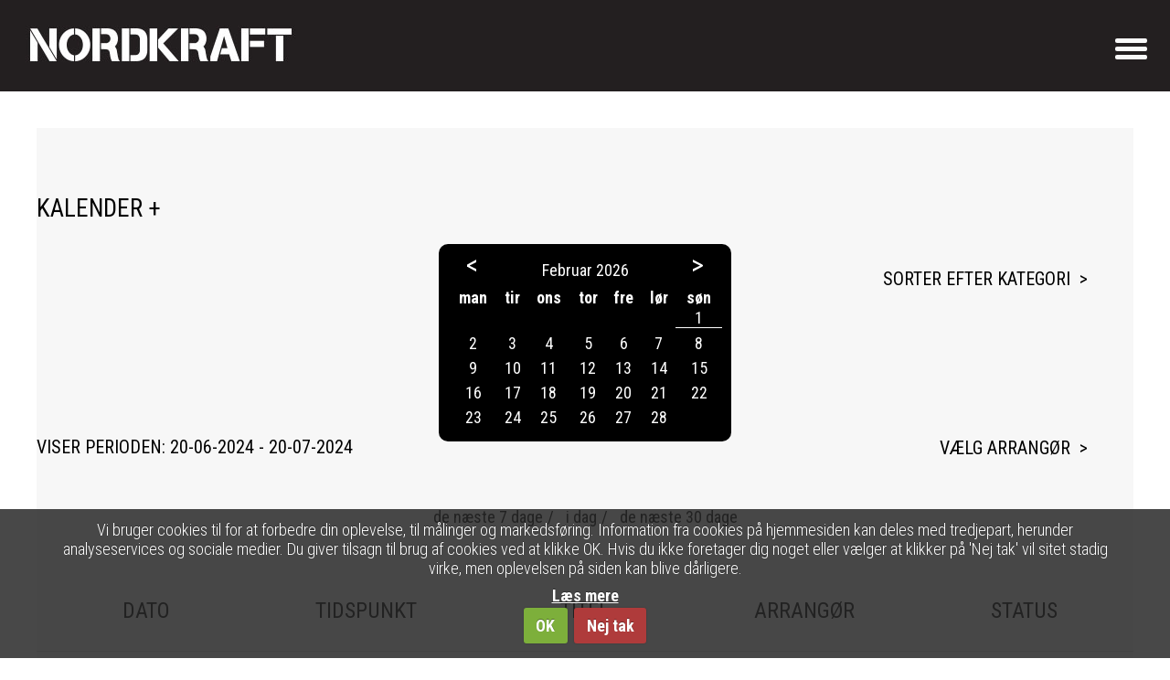

--- FILE ---
content_type: text/html; charset=utf-8
request_url: https://nordkraft.dk/aalborg-kulturskolen.aspx?start=20-06-2024&end=20-07-2024&cat=1
body_size: 8252
content:
<!DOCTYPE html> <html> <head><title> Aalborg Kulturskolen | Nordkraft Aalborg </title><meta http-equiv="content-type" content="text/html; charset=UTF-8;"/><meta http-equiv="X-UA-Compatible" content="IE=edge,chrome=1"/><meta name="generator" content="Ultimize CMS"/><meta name="viewport" content="width=device-width; initial-scale=1.0;"/><link rel="shortcut icon" href="/favicon.ico"/> <meta name="robots" content="ALL"/> <meta http-equiv="content-language" content="da"/> <link rel="stylesheet" type="text/css" href="/App_Themes/Default/styleBundel.css" media="screen"/> <link rel="stylesheet" type="text/css" href="/Cms_Files/plugins/cookie/css/default/style.css" media="all"/> <link rel="stylesheet" type="text/css" href="/ultimize.css?v=1784" media="all"/> <script type="text/javascript" src="/content/scripts/m1/v-1784/{412b4a3233c46f8e68fd0c3944b1ef93}.js"></script> <script type="text/javascript" src="/content/scripts/m1/Cms_files/javascript/cycle2.js"></script> <script type="text/javascript" src="/content/scripts/m1/Cms_files/javascript/cycle2carousel.js"></script> <script type="text/javascript" src="/content/scripts/m1/Cms_Files/plugins/search/includes/SearchBar.js"></script> </head> <body> <form name="aspnetForm" method="post" action="/aalborg-kulturskolen.aspx?start=20-06-2024&amp;end=20-07-2024&amp;cat=1" id="aspnetForm"> <div> <input type="hidden" name="__VIEWSTATE" id="__VIEWSTATE" value="2vmIqpHRt3Um3XA4ej9G3+3i159V0hRTNcysP07159M7AyJU4H5mDNMM33eBjsA0bR17sxdEv/WNlGZYsBHOLkpmNsDZsbn8Fh+45+jMPrnF3kg9S9e5av8GBz/Rniu9HmBNTu64lrPnljUm9zRMWZFehM9r/cDZCWZLaI4qBVfqeshF3+AA48HAQrFZ4M7odSYE+K7z9u5ab8WQJhgXofFFfVMDaISipGs9MQGy5Bqs0Cz777DlMHx/x7UjwFMYkt/jWDBIVek0NqKQaXNSxEmZ6KluLv/CafgDN1fUBHTTykJYlGKviYa+F/oqCaYKhYySrVVdf9ftFBHIu0JAGZCcPdR8ANPVNaJtgYs4/GH6lU/NjtHGcJtcPEOwHWik/grAT1R8IL0rWToNGaXhdnPWk1H07CgfYYpUTIzQRrfq51hySFueIt4vdfdDrKxHvw0DDV9+JnFAlrkIcNJ/YUJ0BwM+H27FIvOdOc+G70c+7yx3p7f7OFfRIGdOTmuzjHlpTctTIlSW2Zenpvnn+lsAGTcfQGS5/UV58o/UWDjYaATukt2IXwq6x0BXjZjZ8sUm+oD41wXJO/kHJwvLHQlFGq9wHz2RZFr1j89X6ste4FbpGRRmC7Arm2xA/84navlh3EuCc1uFlfGSE8can3lTR2puFAQ5OKIagOwAV1wCa9Z3X4xqs12/X0vQKdVncR3TEq3INCdk8nwJ35VLFCKCWqhC23cHr/OjcsGTRwWh70PQIqVs5r7eqmtcWoSmdj2BpTaunc/bjdz2tHBBFoml1YqBfWjjApI5slBWoRY+vgHukW5Anyqz6ORmKyN6eQbGHe2qZ4gWwxHr377J64yGd/JhoxDZQG3EEYgfloAorBJAW4HvDvIY2lrTK5Bgv/a49VGSi4BKoUWw5eP5kgojlzRdeVpZitjXddzPVEKWClqoJU+OJYWaI4fWZOdj9ZJWWwyuHdDSJY/u7CPMRCjZNuX2qwgP8QrHX80pgqyWvmzr6OOH4j+5xaz9YkQbjd2qRPjjKTqxcqEZ0nQXFFPpjkJR0rr4cxdZ5rtnmc36hC2jr42BUkSZXJEPJJymYDDNfmV+YabRTzCbtqkdCEEA/mG0T70eq+j5aM21JCkV7vzsUainbHanphTd88B2J1+tPKBQtOX9WTwrUucrkqkqeqeU+wL4CZcAk1Na5ana87j8JMjz+ULrfw7dQM/5G67lI2LhJcNdQTCDj+yBVYVX0PIQ7FItm+mtYR1i8eWf/YdjSfxeAZZI6xjr1104pVy2KSb8V8hXjUuaSjrKmmwz7/Ywb/bXwpdlQ0f2pTCd8s1OpRjLwXdkRBemhJLvPKOk/CAyph6NN93ckr6bQFHllAj3OzVdYfg1TiPEtj8+TqXOTNT2y2Z0iDw7I6thhWwb2kwByCDKHWYzVaMCFvvieEHMTcw+1j82L+OUzr02wzDgaB+j91F4kdPLvMeWPxFptuRk68veSM2U/otJdlU/zeXKO0vxI6K8OQBt8snm7Xh784hRfcUmgjK9Rv+dCQTVBpihF6Vc7K+GyrCZL+UbZqOp6oHiwxs9q5Y7QEOUr8b50HqLU5/HERuq292TzJfRmXH7RZ+Bza9NrcBz9Bo5DGqnAiWJwC3mTSrY/P4H+m3btwZ3G3m572oJkek1i1/kEDrukCa1k7T2PqC59+5iz0xDmDMQLS/vr5KslJ0reoe8gOEmSw2lXqQC5y0sIcxbnPib1QxLjNAmhJ8gNRw7u5LeQsEDgvRu6iPcK6dnKlzFvOgb9Ywn6pNC1WnFFrMEOGtpoAlFL8u1WFFnyQHAZUckxVCuB6YlGv3Z+MblUaOl55lj7mnecb0pm5l6JI8/GyEQz+NYz/C3zzl3cjRshB+qpbaHbOWyJ1aP3ynSS+OL9VdWj/k8HXWvFhtPgHbNpHBF+fjCizCVLaTc5+gOA5qxgygSqmaXAec0pRGC0EcRN2RsCFt85h0DkdO+Bp1nRx03EQUFxZ7FdYF1mKfaoMn4zD8Bmm9ESX4qMgbIsP0Jmp/BnzagkbZEPTYJde77UpUkGz5XH+PUC1hzl9O/mvyH/5g74PB5PdeFobUSnDMgH55/j8JTzGu/T/S7ZVP/RVeT0X6p9UUVDWj+uOFgpWCUzKqnXM9lrj4CqPs0iNMK"/> </div> <div> <input type="hidden" name="__VIEWSTATEGENERATOR" id="__VIEWSTATEGENERATOR" value="CA0B0334"/> <input type="hidden" name="__EVENTTARGET" id="__EVENTTARGET" value=""/> <input type="hidden" name="__EVENTARGUMENT" id="__EVENTARGUMENT" value=""/> </div><div class="ultimize_cookie_notification_container"> <div class="ultimize_cookie_notification_notice"> <div class="ultimize_cookie_notification_notice_text"> <p>Vi bruger cookies til for at forbedre din oplevelse, til m&aring;linger og markedsf&oslash;ring. Information fra cookies p&aring; hjemmesiden kan deles med tredjepart, herunder analyseservices og sociale medier. Du giver tilsagn til brug af cookies ved at klikke OK. Hvis du ikke foretager dig noget eller v&aelig;lger at klikker p&aring; &#39;Nej tak&#39;&nbsp;vil sitet stadig virke, men oplevelsen p&aring; siden kan blive d&aring;rligere.</p> </div> <a class="ultimize_cookie_notification_readmorebutton" href="/privatlivspolitik.aspx">Læs mere</a> </div><div class="ultimize_cookie_notification_notice_buttons"> <a class="ultimize_cookie_notification_acceptbutton" href="javascript:__doPostBack(&#39;ctl00$ctl00$ctl14&#39;,&#39;accept&#39;)">OK</a><a class="ultimize_cookie_notification_declinebutton" href="javascript:__doPostBack(&#39;ctl00$ctl00$ctl14&#39;,&#39;decline&#39;)">Nej tak</a> </div> </div> <div id="top"> <div class="contentWrap clearfix"> <div id="logo"> <a href="/forside.aspx"><img src="/App_Themes/Default/images/logo.jpg" alt="Nordkraft"/></a> </div> <div id="menu"> <ul class="nav"> <li class="parent menuitem1 firstitem "><a href="/kalender.aspx"><span class="nav_title">Kalender</span></a></li> <li class="parent menuitem2 "><a href="/book-lokale.aspx"><span class="nav_title">Book lokale</span></a></li> <li class="parent menuitem3 "><a href="/virksomheder-institutioner-i-nordkraft.aspx"><span class="nav_title">I Nordkraft</span></a></li> <li class="parent menuitem4 "><a href="/kedelhallen.aspx"><span class="nav_title">F&#230;llesarealer</span></a></li> <li class="menuitem5 lastitem "><a href="/eng.aspx"><span class="nav_title">ENG</span></a></li> </ul> <div class="searchlink"> <img class="searchIkon" src="App_Themes/Default/images/searchbutton.png" style="border-width:0px;"/> <div id="ctl00_ctl00_ctl07" class="searchBar"> <input type="text" name="ctl00_ctl00_ctl07_TextBox" id="ctl00_ctl00_ctl07_TextBox" onkeydown="return Ultimize.Plugins.Search.OnEnterSubmit(event, &#39;ctl00_ctl00_ctl07_SubmitButton&#39;);" onfocus="Ultimize.Plugins.Search.OnFocusWatermark(this, &#39;fillerSearch&#39;);" onblur="Ultimize.Plugins.Search.OnBlurWatermark(this, &#39;fillerSearch&#39;);" class="searchBar_field fillerSearch" value="Søg her"/><script type="text/javascript">
		//<![CDATA[
document.getElementById('ctl00_ctl00_ctl07_TextBox').watermarktext = "Søg her";
//]]>

	</script><input type="button" name="ctl00_ctl00_ctl07_SubmitButton" id="ctl00_ctl00_ctl07_SubmitButton" value="SØG NU" onclick="var txt = document.getElementById('ctl00_ctl00_ctl07_TextBox'); if (txt != null && txt.value != '') { __doPostBack('ctl00$ctl00$ctl07','') } else if (txt != null) { txt.focus(); return false; }" class="searchBar_button"/> </div> </div> </div> <div class="main-content"> <a href="#" data-toggle=".responsive-container" class="closed" id="sidebar-toggle"> <span class="bar"></span> <span class="bar"></span> <span class="bar"></span> </a> </div> <div class="responsive-wrapper"> <ul class="mobile-menu"> <ul> <li class="parent menuitem1 firstitem "><a href="/kalender.aspx"><span class="title">Kalender</span></a><ul> <li class="menuitem1 firstitem "><a href="/den-rytmiske-i-nordkraft.aspx"><span class="title">Den Rytmiske i Nordkraft</span></a></li> <li class="menuitem2 "><a href="/dgi-nordjylland.aspx"><span class="title">DGI Nordjylland</span></a></li> <li class="parent menuitem3 "><a href="/aalborg-sundhedscenter.aspx"><span class="title">Aalborg Sundhedscenter</span></a><ul> <li class="menuitem1 firstitem lastitem "><a href="/lungedag.aspx"><span class="title">Lungedag</span></a></li> </ul></li> <li class="menuitem4 "><a href="/teater-nordkraft.aspx"><span class="title">Teater Nordkraft</span></a></li> <li class="menuitem5 "><a href="/dgi-huset.aspx"><span class="title">DGI Huset Nordkraft</span></a></li> <li class="menuitem6 "><a href="/ih-aalborg.aspx"><span class="title">I.H. Aalborg</span></a></li> <li class="current menuitem7 "><a href="/aalborg-kulturskolen.aspx"><span class="title">Aalborg Kulturskole</span></a></li> <li class="menuitem8 "><a href="/destination-nord-(1).aspx"><span class="title">DESTINATION NORD</span></a></li> <li class="menuitem9 "><a href="/skraaen.aspx"><span class="title">Skr&#229;en</span></a></li> <li class="menuitem10 "><a href="/biffen.aspx"><span class="title">Biffen</span></a></li> <li class="menuitem11 "><a href="/kulturforeningen-baghuset.aspx"><span class="title">Kulturforeningen Baghuset</span></a></li> <li class="menuitem12 "><a href="/aau-humanistisk.aspx"><span class="title">AAU - Kommunikation</span></a></li> <li class="menuitem13 lastitem "><a href="/sifa-(1).aspx"><span class="title">SIFA</span></a></li> </ul></li> <li class="parent menuitem2 "><a href="/book-lokale.aspx"><span class="title">Book lokale</span></a><ul> <li class="menuitem1 firstitem lastitem "><a href="/fotogalleri.aspx"><span class="title">Nordkraft i billeder</span></a></li> </ul></li> <li class="parent menuitem3 "><a href="/virksomheder-institutioner-i-nordkraft.aspx"><span class="title">I Nordkraft</span></a><ul> <li class="menuitem1 firstitem "><a href="/nordkraft-historien.aspx"><span class="title">Nordkraft historien</span></a></li> <li class="menuitem2 "><a href="/nordkraft-i-tal-fakta.aspx"><span class="title">Nordkraft - vision, tal og fakta</span></a></li> <li class="menuitem3 lastitem "><a href="/glemte-sager-praktisk-info.aspx"><span class="title">Praktisk information</span></a></li> </ul></li> <li class="parent menuitem4 "><a href="/kedelhallen.aspx"><span class="title">F&#230;llesarealer</span></a><ul> <li class="menuitem1 firstitem "><a href="/book-lokale.aspx"><span class="title">Book lokale</span></a></li> <li class="menuitem2 lastitem "><a href="/bordtennis-og-bordfodbold.aspx"><span class="title">Bordtennis og bordfodbold</span></a></li> </ul></li> <li class="menuitem5 lastitem "><a href="/eng.aspx"><span class="title">ENG</span></a></li> </ul> <li><a href="/nyhedsbrev.aspx">Nyhedsbrev</a></li> <li><a href="/soegning.aspx">Søg</a></li> </ul> </div> </div> </div> <div class="contentWrap"> <ul class="subMenu"> <li class="menuitem1 firstitem "><a href="/den-rytmiske-i-nordkraft.aspx"><span class="subMenu_title">Den Rytmiske i Nordkraft</span></a></li> <li class="menuitem2 "><a href="/dgi-nordjylland.aspx"><span class="subMenu_title">DGI Nordjylland</span></a></li> <li class="parent menuitem3 "><a href="/aalborg-sundhedscenter.aspx"><span class="subMenu_title">Aalborg Sundhedscenter</span></a></li> <li class="menuitem4 "><a href="/teater-nordkraft.aspx"><span class="subMenu_title">Teater Nordkraft</span></a></li> <li class="menuitem5 "><a href="/dgi-huset.aspx"><span class="subMenu_title">DGI Huset Nordkraft</span></a></li> <li class="menuitem6 "><a href="/ih-aalborg.aspx"><span class="subMenu_title">I.H. Aalborg</span></a></li> <li class="current menuitem7 "><a href="/aalborg-kulturskolen.aspx"><span class="subMenu_title">Aalborg Kulturskole</span></a></li> <li class="menuitem8 "><a href="/destination-nord-(1).aspx"><span class="subMenu_title">DESTINATION NORD</span></a></li> <li class="menuitem9 "><a href="/skraaen.aspx"><span class="subMenu_title">Skr&#229;en</span></a></li> <li class="menuitem10 "><a href="/biffen.aspx"><span class="subMenu_title">Biffen</span></a></li> <li class="menuitem11 "><a href="/kulturforeningen-baghuset.aspx"><span class="subMenu_title">Kulturforeningen Baghuset</span></a></li> <li class="menuitem12 "><a href="/aau-humanistisk.aspx"><span class="subMenu_title">AAU - Kommunikation</span></a></li> <li class="menuitem13 lastitem "><a href="/sifa-(1).aspx"><span class="subMenu_title">SIFA</span></a></li> </ul> </div> <div class="contentnormal contentWrap clearfix"> <div class="eventoverview"> <div id="kategoriPickers"> <div class="contentWrap"> <div class="topborder"> </div> <h2 class="kalenderOver">KALENDER +</h2> <div class="sorting"> <div class="calpick" style="float: right; margin-right: 20px;"> <div id="dateBoks"></div> <input type="text" readonly="true" name="datepick" id="datepicker"/> </div> </div> <script type="text/javascript">$(document).ready(function () {
            //return;
    $('#dateBoks').datepicker({
        dayNames: ['søndag', 'mandag', 'tirsdag', 'onsdag', 'torsdag', 'fredag', 'lørdag'],
        dayNamesMin: ['søn', 'man', 'tir', 'ons', 'tor', 'fre', 'lør'],
        monthNames: ['Januar', 'Februar', 'Marts', 'April', 'Maj', 'Juni', 'Juli', 'August', 'September', 'Oktober', 'November', 'December'],
        dateFormat: 'dd-mm-yy',
        firstDay: 1,
        minDate: 0,
        showOn: "both",
        buttonImageOnly: true,
        buttonImage: "/App_Themes/Default/images/calendar.gif",
        buttonText: "kalender",
        onSelect: function (date, obj) {

            $('#datepicker').val(date);
            document.location = window.location.pathname +'?start=' + $('#datepicker').val() + '&end=' + $('#datepicker').val();
            //Updates value of of your input 
        }
    });

    //$('#datepicker2').datepicker({
    //    dayNames: ['søndag', 'mandag', 'tirsdag', 'onsdag', 'torsdag', 'fredag', 'lørdag'],
    //    dayNamesMin: ['søn', 'man', 'tir', 'ons', 'tor', 'fre', 'lør'],
    //    monthNames: ['Januar', 'Februar', 'Marts', 'April', 'Maj', 'Juni', 'Juli', 'August', 'September', 'Oktober', 'November', 'December'],
    //    dateFormat: 'dd-mm-yy',
    //    firstDay: 1,
    //    minDate: 0,
    //    showOn: "both",
    //    buttonImageOnly: true,
    //    buttonImage: "/App_Themes/Default/images/calendar.gif",
    //    buttonText: "kalender"
    //});

    $('#datepicker').val(querystring('start'));
    $('#datepicker').val(querystring('end'));



    //switch (querystring('cat').toString()) {
    //    case '1':
    //        $(".catmenu ul li").removeClass("current");
    //        $($(".catmenu ul li")[5]).addClass("current");
    //       break;
    //    case '2':
    //        $(".catmenu ul li").removeClass("current");
    //        $($(".catmenu ul li")[4]).addClass("current");
    //        break;
    //    case '3':
    //        $(".catmenu ul li").removeClass("current");
    //        $($(".catmenu ul li")[3]).addClass("current");
    //        break;
    //    case '4':
    //        $(".catmenu ul li").removeClass("current");
    //        $($(".catmenu ul li")[2]).addClass("current");
    //        break;
    //    case '5':
    //        $(".catmenu ul li").removeClass("current");
    //        $($(".catmenu ul li")[1]).addClass("current");
    //        break;
    //    default:
    //        $(".catmenu ul li").removeClass("current");
    //        $($(".catmenu ul li")[0]).addClass("current");
    //        break;

    //}

    var d = new Date();

    var month = d.getMonth() + 1;
    var day = d.getDate();

    var output = (day < 10 ? '0' : '') + day + '-' + (month < 10 ? '0' : '') + month + '-' + d.getFullYear();
    var output1 = (day < 10 ? '0' : '') + (day + 1) + '-' + (month < 10 ? '0' : '') + month + '-' + d.getFullYear();

    var output2 = (day < 10 ? '0' : '') + (day + 7) + '-' + (month < 10 ? '0' : '') + month + '-' + d.getFullYear();

    var output3 = (day < 10 ? '0' : '') + (day) + '-' + (month < 10 ? '0' : '') + (month + 1) + '-' + d.getFullYear();


    //if (querystring('start') == "") {
    //    $($("ul.sortmenu li")[0]).addClass("current");
    //}
    //else if (querystring('start') == output && querystring('end').toString() == output1.toString()) {
    //    $($("ul.sortmenu li")[0]).addClass("current");
    //}
    //else if (querystring('start') == output && querystring('end').toString() == output2.toString()) {
    //    $($("ul.sortmenu li")[1]).addClass("current");
    //}
    //else if (querystring('start') == output && querystring('end').toString() == output3.toString()) {
    //    $($("ul.sortmenu li")[2]).addClass("current");
    //}



    $("img.iconmoredates").hover(
 function () {
     $(this).next("div.moredates").show();
 },
 function () {
     $(this).next("div.moredates").hide();
 }
);

    function querystring(key) {
        var re = new RegExp('(?:\\?|&)' + key + '=(.*?)(?=&|$)', 'gi');
        var r = [], m;
        while ((m = re.exec(document.location.search)) != null) r.push(m[1]);
        return r;
    }


    /* show thumbnail on mouseover */
    var mouseover_int;

    $('body').prepend('<div class="preview"></div>');

    $('.eventoverview table a').mouseenter(function () {

        var $this = $(this),
            imgTag = $(this).prev('.thumbnail').clone();

        if (!imgTag.length) return;


        mouseover_int = setTimeout(function () {

            $('.preview').html(imgTag).css({
                left: $this.offset().left + $this.width() + 20,
                top: $this.offset().top - ($('.preview').height() / 2)
            }).fadeIn('fast');

        }, 1000);

    }).mouseleave(function () {
        clearInterval(mouseover_int);
        $('.preview').fadeOut('fast').html('');
    });

});


        </script> <div class="greycrumb"> </div> <div class="catmenu"> <a href="#" class="katagoriMenu">Sorter efter kategori</a> <ul> <li> <a id="ctl00_ctl00_PageContent_PageContent_ctl00_ctl00_FrontPageControl1_lnkAlle" href="https://nordkraft.dk/aalborg-kulturskolen.aspx?start=20-06-2024&amp;end=20-07-2024">Alle</a></li> <li> <a id="ctl00_ctl00_PageContent_PageContent_ctl00_ctl00_FrontPageControl1_lnkKunst" href="https://nordkraft.dk/aalborg-kulturskolen.aspx?start=20-06-2024&amp;end=20-07-2024&amp;cat=1">Kunst og kultur</a> </li> <li> <a id="ctl00_ctl00_PageContent_PageContent_ctl00_ctl00_FrontPageControl1_lnkMusik" href="https://nordkraft.dk/aalborg-kulturskolen.aspx?start=20-06-2024&amp;end=20-07-2024&amp;cat=2">Musik</a> </li> <li> <a id="ctl00_ctl00_PageContent_PageContent_ctl00_ctl00_FrontPageControl1_lnkTeater" href="https://nordkraft.dk/aalborg-kulturskolen.aspx?start=20-06-2024&amp;end=20-07-2024&amp;cat=3">Film & Teater</a> </li> <li> <a id="ctl00_ctl00_PageContent_PageContent_ctl00_ctl00_FrontPageControl1_lnkForedrag" href="https://nordkraft.dk/aalborg-kulturskolen.aspx?start=20-06-2024&amp;end=20-07-2024&amp;cat=6">Læring</a> </li> <li> <a id="ctl00_ctl00_PageContent_PageContent_ctl00_ctl00_FrontPageControl1_lnkSport" href="https://nordkraft.dk/aalborg-kulturskolen.aspx?start=20-06-2024&amp;end=20-07-2024&amp;cat=7">Sport og sundhed</a> </li> <li> <a id="ctl00_ctl00_PageContent_PageContent_ctl00_ctl00_FrontPageControl1_lnkFamilie" href="https://nordkraft.dk/aalborg-kulturskolen.aspx?start=20-06-2024&amp;end=20-07-2024&amp;cat=9">Børn og unge</a> </li> <li> <a id="ctl00_ctl00_PageContent_PageContent_ctl00_ctl00_FrontPageControl1_lnkFood" href="https://nordkraft.dk/aalborg-kulturskolen.aspx?start=20-06-2024&amp;end=20-07-2024&amp;cat=10">Mad & drikke</a> </li> <li> <a id="ctl00_ctl00_PageContent_PageContent_ctl00_ctl00_FrontPageControl1_lnkErhverv" href="https://nordkraft.dk/aalborg-kulturskolen.aspx?start=20-06-2024&amp;end=20-07-2024&amp;cat=11">Erhverv</a> </li> </ul> </div> <div class="catmenuSecond"> <a href="#" class="katagoriMenu">Vælg arrangør</a> <ul> <li class="menuitem1 firstitem "><a href="/den-rytmiske-i-nordkraft.aspx"><span class="title">Den Rytmiske i Nordkraft</span></a></li> <li class="menuitem2 "><a href="/dgi-nordjylland.aspx"><span class="title">DGI Nordjylland</span></a></li> <li class="parent menuitem3 "><a href="/aalborg-sundhedscenter.aspx"><span class="title">Aalborg Sundhedscenter</span></a></li> <li class="menuitem4 "><a href="/teater-nordkraft.aspx"><span class="title">Teater Nordkraft</span></a></li> <li class="menuitem5 "><a href="/dgi-huset.aspx"><span class="title">DGI Huset Nordkraft</span></a></li> <li class="menuitem6 "><a href="/ih-aalborg.aspx"><span class="title">I.H. Aalborg</span></a></li> <li class="current menuitem7 "><a href="/aalborg-kulturskolen.aspx"><span class="title">Aalborg Kulturskole</span></a></li> <li class="menuitem8 "><a href="/destination-nord-(1).aspx"><span class="title">DESTINATION NORD</span></a></li> <li class="menuitem9 "><a href="/skraaen.aspx"><span class="title">Skr&#229;en</span></a></li> <li class="menuitem10 "><a href="/biffen.aspx"><span class="title">Biffen</span></a></li> <li class="menuitem11 "><a href="/kulturforeningen-baghuset.aspx"><span class="title">Kulturforeningen Baghuset</span></a></li> <li class="menuitem12 "><a href="/aau-humanistisk.aspx"><span class="title">AAU - Kommunikation</span></a></li> <li class="menuitem13 lastitem "><a href="/sifa-(1).aspx"><span class="title">SIFA</span></a></li> </ul> </div> <span class="currentDateDisplay">Viser perioden: 20-06-2024 - 20-07-2024</span> <ul class="sortmenu"> <li> <a id="ctl00_ctl00_PageContent_PageContent_ctl00_ctl00_FrontPageControl1_lnkWeek" href="https://nordkraft.dk/aalborg-kulturskolen.aspx?start=01-02-2026&amp;end=08-02-2026">de næste 7 dage</a><span>/</span></li> <li> <a id="ctl00_ctl00_PageContent_PageContent_ctl00_ctl00_FrontPageControl1_lnkDay" href="https://nordkraft.dk/aalborg-kulturskolen.aspx?start=01-02-2026&amp;end=01-02-2026">i dag</a><span>/</span></li> <li> <a id="ctl00_ctl00_PageContent_PageContent_ctl00_ctl00_FrontPageControl1_lnkMonth" href="https://nordkraft.dk/aalborg-kulturskolen.aspx?start=01-02-2026&amp;end=01-03-2026">de næste 30 dage</a></li> </ul> </div> </div> <div id="latestEvent"> </div> <div class="kalenderWrap"> <div class="contentWrap"> <div class="kalOvers"> <span>Dato</span><span>Tidspunkt</span><span>Titel</span><span>Arrangør</span><span>Status</span> </div> </div> </div> <script type="text/javascript">

        $(".catmenu").hover(function () {
            $('.catmenu ul').slideDown(300);
        }, function () {
            $('.catmenu ul').hide();
        });

        $(".catmenuSecond").hover(function () {
            $('.catmenuSecond ul').slideDown(300);
        }, function () {
            $('.catmenuSecond ul').hide();
        });


        $('.enEvent').click(function () {
            if (!$(this).hasClass("active")) {
                $('.enEvent').removeClass("active", function () {
                    $(".enEventBeskrivelse").slideUp(700, function () { });
                });

                $(this).addClass("active");
                $(".active .enEventBeskrivelse").slideDown(700, function () { });

            }
        });


        $('.closeBeskrivelse').click(function () {
            $(this).removeClass("active", function () {
                $(".enEventBeskrivelse").slideUp(700);
            });
        });


    </script> </div> </div> <div id="footer" class="clearfix"> <a id="tilTopLink" href="#top"> <img src="/App_Themes/Default/images/arrowDown.png"/></a> <div class="contentWrap clearfix"> <ul class="footerBokse"> <li> <ul> <li class="menuitem1 firstitem "><a href="/parkering-(1).aspx"><span class="title">PARKERING</span></a></li> <li class="menuitem2 "><a href="/nyheder-(2).aspx"><span class="title">NYHEDER</span></a></li> <li class="menuitem3 "><a href="/kontakt.aspx"><span class="title">KONTAKT</span></a></li> <li class="menuitem4 lastitem "><a href="/privatlivspolitik.aspx"><span class="title">PRIVATLIVSPOLITIK</span></a></li> </ul> </li> <li> <ul> <li class="menuitem1 firstitem "><a href="http://nordkraft.dk/virksomheder-institutioner-i-nordkraft/musik.aspx"><span class="title">MUSIK</span></a></li> <li class="menuitem2 "><a href="http://nordkraft.dk.web122.curanetserver.dk/virksomheder-institutioner-i-nordkraft/teater.aspx"><span class="title">FILM &amp; TEATER</span></a></li> <li class="menuitem3 "><a href="http://nordkraft.dk.web122.curanetserver.dk/virksomheder-institutioner-i-nordkraft/sport.aspx"><span class="title">SPORT &amp; SUNDHED</span></a></li> <li class="menuitem4 "><a href="http://nordkraft.dk.web122.curanetserver.dk/virksomheder-institutioner-i-nordkraft/kunst.aspx"><span class="title">KUNST &amp; KULTUR</span></a></li> <li class="menuitem5 "><a href="http://nordkraft.dk.web122.curanetserver.dk/virksomheder-institutioner-i-nordkraft/boern-unge.aspx"><span class="title">B&#216;RN &amp; UNGE</span></a></li> <li class="menuitem6 "><a href="http://nordkraft.dk.web122.curanetserver.dk/virksomheder-institutioner-i-nordkraft/mad-drikke.aspx"><span class="title">MAD &amp; DRIKKE</span></a></li> <li class="menuitem7 "><a href="http://nordkraft.dk.web122.curanetserver.dk/virksomheder-institutioner-i-nordkraft/laering.aspx"><span class="title">L&#198;RING</span></a></li> <li class="menuitem8 lastitem "><a href="http://nordkraft.dk.web122.curanetserver.dk/virksomheder-institutioner-i-nordkraft/erhverv.aspx"><span class="title">ERHVERV</span></a></li> </ul> </li> <li> <ul> <li class="menuitem1 firstitem "><a href="http://nordkraft.dk.web122.curanetserver.dk/virksomheder-institutioner-i-nordkraft/aalborg-universitetsbibliotek.aspx"><span class="title">AAU - UNIVERSITETSBIBLIOTEKET</span></a></li> <li class="menuitem2 "><a href="http://nordkraft.dk.web122.curanetserver.dk/virksomheder-institutioner-i-nordkraft/azzurra-nordkraft.aspx"><span class="title">AZZURRA NORDKRAFT</span></a></li> <li class="menuitem3 "><a href="http://nordkraft.dk.web122.curanetserver.dk/virksomheder-institutioner-i-nordkraft/biffen.aspx"><span class="title">BIFFEN</span></a></li> <li class="menuitem4 "><a href="http://nordkraft.dk.web122.curanetserver.dk/virksomheder-institutioner-i-nordkraft/den-rytmiske.aspx"><span class="title">DEN RYTMISKE</span></a></li> <li class="menuitem5 "><a href="http://nordkraft.dk.web122.curanetserver.dk/virksomheder-institutioner-i-nordkraft/dgi-huset-nordkraft.aspx"><span class="title">DGI HUSET NORDKRAFT</span></a></li> <li class="menuitem6 "><a href="http://nordkraft.dk.web122.curanetserver.dk/virksomheder-institutioner-i-nordkraft/dgi-nordjylland.aspx"><span class="title">DGI NORDJYLLAND</span></a></li> <li class="menuitem7 "><a href="http://nordkraft.dk.web122.curanetserver.dk/virksomheder-institutioner-i-nordkraft/i-h-aalborg.aspx"><span class="title">I. H. AALBORG</span></a></li> <li class="menuitem8 "><a href="http://nordkraft.dk.web122.curanetserver.dk/virksomheder-institutioner-i-nordkraft/kulturforeningen-baghuset.aspx"><span class="title">KULTURFORENINGEN BAGHUSET</span></a></li> <li class="menuitem9 "><a href="http://nordkraft.dk.web122.curanetserver.dk/virksomheder-institutioner-i-nordkraft/sifa.aspx"><span class="title">SIFA</span></a></li> <li class="menuitem10 "><a href="http://nordkraft.dk.web122.curanetserver.dk/virksomheder-institutioner-i-nordkraft/skraaen.aspx"><span class="title">SKR&#197;EN</span></a></li> <li class="menuitem11 "><a href="http://nordkraft.dk.web122.curanetserver.dk/virksomheder-institutioner-i-nordkraft/sportskaratedk.aspx"><span class="title">SPORTSKARATE.DK</span></a></li> <li class="menuitem12 "><a href="http://nordkraft.dk.web122.curanetserver.dk/virksomheder-institutioner-i-nordkraft/teater-nordkraft.aspx"><span class="title">TEATER NORDKRAFT</span></a></li> <li class="menuitem13 "><a href="http://nordkraft.dk.web122.curanetserver.dk/virksomheder-institutioner-i-nordkraft/destination-nord-administration.aspx"><span class="title">DESTINATION NORD</span></a></li> <li class="menuitem14 "><a href="http://nordkraft.dk/virksomheder-institutioner-i-nordkraft/aalborg-kulturskole.aspx"><span class="title">AALBORG KULTURSKOLE</span></a></li> <li class="menuitem15 "><a href="http://nordkraft.dk.web122.curanetserver.dk/virksomheder-institutioner-i-nordkraft/aalborg-martial-arts.aspx"><span class="title">AALBORG MARTIAL ARTS</span></a></li> <li class="menuitem16 "><a href="http://nordkraft.dk.web122.curanetserver.dk/virksomheder-institutioner-i-nordkraft/sundhedscenter-aalborg.aspx"><span class="title">AALBORG SUNDHEDSCENTER</span></a></li> <li class="menuitem17 lastitem "><a href="http://nordkraft.dk.web122.curanetserver.dk/virksomheder-institutioner-i-nordkraft/aalborg-taekwondo-klub-soo-bak.aspx"><span class="title">AALBORG TAEKWONDO KLUB SOO-BAK</span></a></li> </ul> </li> <li> <!-- <a href="/nyhedsbrev.aspx" class="newsLink">//TILMELD NYHEDSBREV</a>--> <table align="left" border="0" cellpadding="1" cellspacing="1" style="width: 50%;"> <tbody> <tr> <td> <p style="text-align: center;"><span style="font-size:20px;"><span style="line-height: 20.7999992370605px;">Nordkraft</span><br style="line-height: 20.7999992370605px;"/> <span style="line-height: 20.7999992370605px;">Kjellerups Torv<br/> 9000 Aalborg</span></span></p> </td> </tr> </tbody> </table> <table align="left" border="0" cellpadding="1" cellspacing="1" style="width: 50%;"> <tbody> <tr> <td> <p style="text-align: center;"><span style="font-size:20px;"><span style="line-height: 20.7999992370605px;">&Aring;bningstider:&nbsp;</span><br style="line-height: 20.7999992370605px;"/> <span style="line-height: 20.7999992370605px;">kl. 05.30 - 23.00 man&nbsp;- fre</span></span></p> <p style="text-align: center;"><span style="font-size:20px;"><span style="line-height: 20.7999992370605px;">kl. 06.30 - 23.00 l&oslash;r&nbsp;- s&oslash;n&nbsp;</span></span></p> </td> </tr> </tbody> </table> <script>(function() {
var _fbq = window._fbq || (window._fbq = []);
if (!_fbq.loaded) {
var fbds = document.createElement('script');
fbds.async = true;
fbds.src = '//connect.facebook.net/en_US/fbds.js';
var s = document.getElementsByTagName('script')[0];
s.parentNode.insertBefore(fbds, s);
_fbq.loaded = true;
}
_fbq.push(['addPixelId', '707808009302007']);
})();
window._fbq = window._fbq || [];
window._fbq.push(['track', 'PixelInitialized', {}]);
</script><noscript><img height="1" width="1" alt="" style="display:none" src="https://www.facebook.com/tr?id=707808009302007&amp;ev=PixelInitialized"/></noscript> </li> </ul> </div> <div class="wrapper clearfix"> </div> <script type="text/javascript">
	var els = document.querySelectorAll('a[href^="http://nordkraft.dk.web122.curanetserver.dk/"]');
for (var i = 0, l = els.length; i < l; i++) {
  var el = els[i];
  el.href= el.href.replace(/http/gi, 'https').replace(/dk.web122.curanetserver.dk/gi, 'dk');
}
</script> <div class="ultimize" id="ultimize"> <a href="http://konxion.dk" title="Powered by Ultimize CMS"><span>KONXION A/S</span></a> </div> </div> <script type="text/javascript">
//<![CDATA[
var theForm = document.forms['aspnetForm'];
if (!theForm) {
    theForm = document.aspnetForm;
}
function __doPostBack(eventTarget, eventArgument) {
    if (!theForm.onsubmit || (theForm.onsubmit() != false)) {
        theForm.__EVENTTARGET.value = eventTarget;
        theForm.__EVENTARGUMENT.value = eventArgument;
        theForm.submit();
    }
}
//]]>
</script> </form> <script type="text/javascript">


        $(function () {
            $('a[href*=#]:not([href=#])').click(function () {
                if (location.pathname.replace(/^\//, '') == this.pathname.replace(/^\//, '') && location.hostname == this.hostname) {
                    var target = $(this.hash);
                    target = target.length ? target : $('[name=' + this.hash.slice(1) + ']');
                    if (target.length) {
                        $('html,body').animate({
                            scrollTop: target.offset().top
                        }, 600);
                        return false;
                    }
                }
            });
        });

        if ($(window).width() > 0) {
            $("a#sidebar-toggle").click(function () {
                $(".responsive-wrapper").slideToggle();
            });

            $(".responsive-wrapper li.parent > a").each(function () {
                $(this).after("<div class='subbutton'></div>");
            });



            $("li.heading > a").click(function () {
                $(this).parent().toggleClass("active");
                $("ul.submenu.mobile").slideToggle();
                return false;
            });

            $("ul.submenu.mobile li.parent > a").each(function () {
                $(this).after("<div class='subbutton'></div>");
            });
            $(".subbutton").click(function () {
                $(this).next("ul").slideToggle();
                $(this).toggleClass("selected");
            });


        }

        $(".searchIkon").click(function () {
            $(".searchBar").slideToggle("fast", function () {
                // Animation complete.
            });
        });

    </script> </body> </html> <!-- Page ID: 23 Language ID: 1 Execution time: 00:00:00.0244986 -->

--- FILE ---
content_type: text/css
request_url: https://nordkraft.dk/App_Themes/Default/styleBundel.css
body_size: 16250
content:
@import url(https://fonts.googleapis.com/css?family=Roboto+Condensed:300italic,400italic,700italic,400,300,700);

/*! normalize.css v2.1.0 | MIT License | git.io/normalize */

/* ==========================================================================
   HTML5 display definitions
   ========================================================================== */

/**
 * Correct `block` display not defined in IE 8/9.
 */

article,
aside,
details,
figcaption,
figure,
footer,
header,
hgroup,
main,
nav,
section,
summary {
    display: block;
}

/**
 * Correct `inline-block` display not defined in IE 8/9.
 */

audio,
canvas,
video {
    display: inline-block;
}

/**
 * Prevent modern browsers from displaying `audio` without controls.
 * Remove excess height in iOS 5 devices.
 */

audio:not([controls]) {
    display: none;
    height: 0;
}

/**
 * Address styling not present in IE 8/9.
 */

[hidden] {
    display: none;
}

/* ==========================================================================
   Base
   ========================================================================== */

/**
 * 1. Set default font family to sans-serif.
 * 2. Prevent iOS text size adjust after orientation change, without disabling
 *    user zoom.
 */

html {
    font-family: sans-serif; /* 1 */
    -webkit-text-size-adjust: 100%; /* 2 */
    -ms-text-size-adjust: 100%; /* 2 */
}

/**
 * Remove default margin.
 */

body {
    margin: 0;
}

/* ==========================================================================
   Links
   ========================================================================== */

/**
 * Address `outline` inconsistency between Chrome and other browsers.
 */

a:focus {
    outline: 0;
}

/**
 * Improve readability when focused and also mouse hovered in all browsers.
 */

a:active,
a:hover {
    outline: 0;
}

/* ==========================================================================
   Typography
   ========================================================================== */

/**
 * Address variable `h1` font-size and margin within `section` and `article`
 * contexts in Firefox 4+, Safari 5, and Chrome.
 */

h1 {
    font-size: 2em;
    margin: 0.67em 0;
}

/**
 * Address styling not present in IE 8/9, Safari 5, and Chrome.
 */

abbr[title] {
    border-bottom: 1px dotted;
}

/**
 * Address style set to `bolder` in Firefox 4+, Safari 5, and Chrome.
 */

b,
strong {
    font-weight: bold;
}

/**
 * Address styling not present in Safari 5 and Chrome.
 */

dfn {
    font-style: italic;
}

/**
 * Address differences between Firefox and other browsers.
 */

hr {
    -moz-box-sizing: content-box;
    box-sizing: content-box;
    height: 0;
}

/**
 * Address styling not present in IE 8/9.
 */

mark {
    background: #ff0;
    color: #000;
}

/**
 * Correct font family set oddly in Safari 5 and Chrome.
 */

code,
kbd,
pre,
samp {
    font-family: monospace, serif;
    font-size: 1em;
}

/**
 * Improve readability of pre-formatted text in all browsers.
 */

pre {
    white-space: pre-wrap;
}

/**
 * Set consistent quote types.
 */

q {
    quotes: "\201C" "\201D" "\2018" "\2019";
}

/**
 * Address inconsistent and variable font size in all browsers.
 */

small {
    font-size: 80%;
}

/**
 * Prevent `sub` and `sup` affecting `line-height` in all browsers.
 */

sub,
sup {
    font-size: 75%;
    line-height: 0;
    position: relative;
    vertical-align: baseline;
}

sup {
    top: -0.5em;
}

sub {
    bottom: -0.25em;
}

/* ==========================================================================
   Embedded content
   ========================================================================== */

/**
 * Remove border when inside `a` element in IE 8/9.
 */

img {
    border: 0;
}

/**
 * Correct overflow displayed oddly in IE 9.
 */

svg:not(:root) {
    overflow: hidden;
}

/* ==========================================================================
   Figures
   ========================================================================== */

/**
 * Address margin not present in IE 8/9 and Safari 5.
 */

figure {
    margin: 0;
}

/* ==========================================================================
   Forms
   ========================================================================== */

/**
 * Define consistent border, margin, and padding.
 */

fieldset {
    border: 1px solid #c0c0c0;
    margin: 0 2px;
    padding: 0.35em 0.625em 0.75em;
}

/**
 * 1. Correct `color` not being inherited in IE 8/9.
 * 2. Remove padding so people aren't caught out if they zero out fieldsets.
 */

legend {
    border: 0; /* 1 */
    padding: 0; /* 2 */
}

/**
 * 1. Correct font family not being inherited in all browsers.
 * 2. Correct font size not being inherited in all browsers.
 * 3. Address margins set differently in Firefox 4+, Safari 5, and Chrome.
 */

button,
input,
select,
textarea {
    font-family: inherit; /* 1 */
    font-size: 100%; /* 2 */
    margin: 0; /* 3 */
}

/**
 * Address Firefox 4+ setting `line-height` on `input` using `!important` in
 * the UA stylesheet.
 */

button,
input {
    line-height: normal;
}

/**
 * Address inconsistent `text-transform` inheritance for `button` and `select`.
 * All other form control elements do not inherit `text-transform` values.
 * Correct `button` style inheritance in Chrome, Safari 5+, and IE 8+.
 * Correct `select` style inheritance in Firefox 4+ and Opera.
 */

button,
select {
    text-transform: none;
}

/**
 * 1. Avoid the WebKit bug in Android 4.0.* where (2) destroys native `audio`
 *    and `video` controls.
 * 2. Correct inability to style clickable `input` types in iOS.
 * 3. Improve usability and consistency of cursor style between image-type
 *    `input` and others.
 */

button,
html input[type="button"], /* 1 */
input[type="reset"],
input[type="submit"] {
    -webkit-appearance: button; /* 2 */
    cursor: pointer; /* 3 */
}

/**
 * Re-set default cursor for disabled elements.
 */

button[disabled],
html input[disabled] {
    cursor: default;
}

/**
 * 1. Address box sizing set to `content-box` in IE 8/9.
 * 2. Remove excess padding in IE 8/9.
 */

input[type="checkbox"],
input[type="radio"] {
    box-sizing: border-box; /* 1 */
    padding: 0; /* 2 */
}

/**
 * 1. Address `appearance` set to `searchfield` in Safari 5 and Chrome.
 * 2. Address `box-sizing` set to `border-box` in Safari 5 and Chrome
 *    (include `-moz` to future-proof).
 */

input[type="search"] {
    -webkit-appearance: textfield; /* 1 */
    -moz-box-sizing: content-box;
    -webkit-box-sizing: content-box; /* 2 */
    box-sizing: content-box;
}

/**
 * Remove inner padding and search cancel button in Safari 5 and Chrome
 * on OS X.
 */

input[type="search"]::-webkit-search-cancel-button,
input[type="search"]::-webkit-search-decoration {
    -webkit-appearance: none;
}

/**
 * Remove inner padding and border in Firefox 4+.
 */

button::-moz-focus-inner,
input::-moz-focus-inner {
    border: 0;
    padding: 0;
}

/**
 * 1. Remove default vertical scrollbar in IE 8/9.
 * 2. Improve readability and alignment in all browsers.
 */

textarea {
    overflow: auto; /* 1 */
    vertical-align: top; /* 2 */
}

/* ==========================================================================
   Tables
   ========================================================================== */

/**
 * Remove most spacing between table cells.
 */

table {
    border-collapse: collapse;
    border-spacing: 0;
}

/* #####################
   CUSTOM FONTS / FONT FACE - ONLY USE IF NESCESSARY
   ##################### */
   @import url(http://fonts.googleapis.com/css?family=Roboto+Condensed:300italic,400italic,700italic,400,300,700);
/* SLIMBOX */

#lbOverlay {
	position: fixed;
	z-index: 9999;
	left: 0;
	top: 0;
	width: 100%;
	height: 100%;
	background-color: #000;
	cursor: pointer;
}

#lbCenter, #lbBottomContainer {
	position: absolute;
	z-index: 9999;
	overflow: hidden;
	background-color: #fff;
}

.lbLoading {
	background: #fff url(loading.gif) no-repeat center;
}

#lbImage {
	position: absolute;
	left: 0;
	top: 0;
	border: 10px solid #fff;
	background-repeat: no-repeat;
}

#lbPrevLink, #lbNextLink {
	display: block;
	position: absolute;
	top: 0;
	width: 50%;
	outline: none;
}

#lbPrevLink {
	left: 0;
}

#lbPrevLink:hover {
	background-color: transparent;
	background-repeat: no-repeat;
	background-position: 0 15%;
}
#lbPrevLink.da:hover {
	background-image: url(da/prevlabel.gif);
}
#lbPrevLink.en:hover {
	background-image: url(en/prevlabel.gif);
}

#lbNextLink {
	right: 0;
}

#lbNextLink:hover {
	background-color: transparent;
	background-repeat: no-repeat;
	background-position: 100% 15%;
}
#lbNextLink.da:hover {
	background-image: url(da/nextlabel.gif);
}
#lbNextLink.en:hover {
	background-image: url(en/nextlabel.gif);
}

#lbBottom {
	font-family: Verdana, Arial, Geneva, Helvetica, sans-serif;
	font-size: 10px;
	color: #666;
	line-height: 1.4em;
	text-align: left;
	border: 10px solid #fff;
	border-top-style: none;
}

#lbCloseLink {
	display: block;
	float: right;
	width: 66px;
	height: 22px;
	background-color: transparent;
	background-repeat: no-repeat;
	background-position: center;
	margin: 5px 0;
	outline: none;
}
#lbCloseLink.da {
	background-image: url(da/closelabel.gif);
}
#lbCloseLink.en {
	background-image: url(en/closelabel.gif);
}

#lbCaption, #lbNumber {
	margin-right: 71px;
}

#lbCaption {
	font-weight: bold;
}

/*! jQuery UI - v1.10.3 - 2013-05-22
* http://jqueryui.com
* Includes: jquery.ui.core.css, jquery.ui.datepicker.css
* To view and modify this theme, visit http://jqueryui.com/themeroller/?ffDefault=Verdana%2CArial%2Csans-serif&fwDefault=normal&fsDefault=1.1em&cornerRadius=4px&bgColorHeader=cccccc&bgTextureHeader=highlight_soft&bgImgOpacityHeader=75&borderColorHeader=aaaaaa&fcHeader=222222&iconColorHeader=222222&bgColorContent=ffffff&bgTextureContent=flat&bgImgOpacityContent=75&borderColorContent=aaaaaa&fcContent=222222&iconColorContent=222222&bgColorDefault=e6e6e6&bgTextureDefault=glass&bgImgOpacityDefault=75&borderColorDefault=d3d3d3&fcDefault=555555&iconColorDefault=888888&bgColorHover=dadada&bgTextureHover=glass&bgImgOpacityHover=75&borderColorHover=999999&fcHover=212121&iconColorHover=454545&bgColorActive=ffffff&bgTextureActive=glass&bgImgOpacityActive=65&borderColorActive=aaaaaa&fcActive=212121&iconColorActive=454545&bgColorHighlight=fbf9ee&bgTextureHighlight=glass&bgImgOpacityHighlight=55&borderColorHighlight=fcefa1&fcHighlight=363636&iconColorHighlight=2e83ff&bgColorError=fef1ec&bgTextureError=glass&bgImgOpacityError=95&borderColorError=cd0a0a&fcError=cd0a0a&iconColorError=cd0a0a&bgColorOverlay=aaaaaa&bgTextureOverlay=flat&bgImgOpacityOverlay=0&opacityOverlay=30&bgColorShadow=aaaaaa&bgTextureShadow=flat&bgImgOpacityShadow=0&opacityShadow=30&thicknessShadow=8px&offsetTopShadow=-8px&offsetLeftShadow=-8px&cornerRadiusShadow=8px
* Copyright 2013 jQuery Foundation and other contributors Licensed MIT .ui-helper-hidden{display:none}.ui-helper-hidden-accessible{border:0;clip:rect(0 0 0 0);height:1px;margin:-1px;overflow:hidden;padding:0;position:absolute;width:1px}.ui-helper-reset{margin:0;padding:0;border:0;outline:0;line-height:1.3;text-decoration:none;font-size:100%;list-style:none}.ui-helper-clearfix:before,.ui-helper-clearfix:after{content:"";display:table;border-collapse:collapse}.ui-helper-clearfix:after{clear:both}.ui-helper-clearfix{min-height:0}.ui-helper-zfix{width:100%;height:100%;top:0;left:0;position:absolute;opacity:0;filter:Alpha(Opacity=0)}.ui-front{z-index:100}.ui-state-disabled{cursor:default!important}.ui-icon{display:block;text-indent:-99999px;overflow:hidden;background-repeat:no-repeat}.ui-widget-overlay{position:fixed;top:0;left:0;width:100%;height:100%}.ui-datepicker{width:17em;padding:.2em .2em 0;display:none}.ui-datepicker .ui-datepicker-header{position:relative;padding:.2em 0}.ui-datepicker .ui-datepicker-prev,.ui-datepicker .ui-datepicker-next{position:absolute;top:2px;width:1.8em;height:1.8em}.ui-datepicker .ui-datepicker-prev-hover,.ui-datepicker .ui-datepicker-next-hover{top:1px}.ui-datepicker .ui-datepicker-prev{left:2px}.ui-datepicker .ui-datepicker-next{right:2px}.ui-datepicker .ui-datepicker-prev-hover{left:1px}.ui-datepicker .ui-datepicker-next-hover{right:1px}.ui-datepicker .ui-datepicker-prev span,.ui-datepicker .ui-datepicker-next span{display:block;position:absolute;left:50%;margin-left:-8px;top:50%;margin-top:-8px}.ui-datepicker .ui-datepicker-title{margin:0 2.3em;line-height:1.8em;text-align:center}.ui-datepicker .ui-datepicker-title select{font-size:1em;margin:1px 0}.ui-datepicker select.ui-datepicker-month-year{width:100%}.ui-datepicker select.ui-datepicker-month,.ui-datepicker select.ui-datepicker-year{width:49%}.ui-datepicker table{width:100%;font-size:.9em;border-collapse:collapse;margin:0 0 .4em}.ui-datepicker th{padding:.7em .3em;text-align:center;font-weight:700;border:0}.ui-datepicker td{border:0;padding:1px}.ui-datepicker td span,.ui-datepicker td a{display:block;padding:.2em;text-align:right;text-decoration:none}.ui-datepicker .ui-datepicker-buttonpane{background-image:none;margin:.7em 0 0;padding:0 .2em;border-left:0;border-right:0;border-bottom:0}.ui-datepicker .ui-datepicker-buttonpane button{float:right;margin:.5em .2em .4em;cursor:pointer;padding:.2em .6em .3em;width:auto;overflow:visible}.ui-datepicker .ui-datepicker-buttonpane button.ui-datepicker-current{float:left}.ui-datepicker.ui-datepicker-multi{width:auto}.ui-datepicker-multi .ui-datepicker-group{float:left}.ui-datepicker-multi .ui-datepicker-group table{width:95%;margin:0 auto .4em}.ui-datepicker-multi-2 .ui-datepicker-group{width:50%}.ui-datepicker-multi-3 .ui-datepicker-group{width:33.3%}.ui-datepicker-multi-4 .ui-datepicker-group{width:25%}.ui-datepicker-multi .ui-datepicker-group-last .ui-datepicker-header,.ui-datepicker-multi .ui-datepicker-group-middle .ui-datepicker-header{border-left-width:0}.ui-datepicker-multi .ui-datepicker-buttonpane{clear:left}.ui-datepicker-row-break{clear:both;width:100%;font-size:0}.ui-datepicker-rtl{direction:rtl}.ui-datepicker-rtl .ui-datepicker-prev{right:2px;left:auto}.ui-datepicker-rtl .ui-datepicker-next{left:2px;right:auto}.ui-datepicker-rtl .ui-datepicker-prev:hover{right:1px;left:auto}.ui-datepicker-rtl .ui-datepicker-next:hover{left:1px;right:auto}.ui-datepicker-rtl .ui-datepicker-buttonpane{clear:right}.ui-datepicker-rtl .ui-datepicker-buttonpane button{float:left}.ui-datepicker-rtl .ui-datepicker-buttonpane button.ui-datepicker-current,.ui-datepicker-rtl .ui-datepicker-group{float:right}.ui-datepicker-rtl .ui-datepicker-group-last .ui-datepicker-header,.ui-datepicker-rtl .ui-datepicker-group-middle .ui-datepicker-header{border-right-width:0;border-left-width:1px}.ui-widget{font-family:Verdana,Arial,sans-serif;font-size:1.1em}.ui-widget .ui-widget{font-size:1em}.ui-widget input,.ui-widget select,.ui-widget textarea,.ui-widget button{font-family:Verdana,Arial,sans-serif;font-size:1em}.ui-widget-content{border:1px solid #aaa;background:#fff url(images/ui-bg_flat_75_ffffff_40x100.png) 50% 50% repeat-x;color:#222}.ui-widget-content a{color:#222}.ui-widget-header{border:1px solid #aaa;background:#ccc url(images/ui-bg_highlight-soft_75_cccccc_1x100.png) 50% 50% repeat-x;color:#222;font-weight:bold}.ui-widget-header a{color:#222}.ui-state-default,.ui-widget-content .ui-state-default,.ui-widget-header .ui-state-default{border:1px solid #d3d3d3;background:#e6e6e6 url(images/ui-bg_glass_75_e6e6e6_1x400.png) 50% 50% repeat-x;font-weight:normal;color:#555}.ui-state-default a,.ui-state-default a:link,.ui-state-default a:visited{color:#555;text-decoration:none}.ui-state-hover,.ui-widget-content .ui-state-hover,.ui-widget-header .ui-state-hover,.ui-state-focus,.ui-widget-content .ui-state-focus,.ui-widget-header .ui-state-focus{border:1px solid #999;background:#dadada url(images/ui-bg_glass_75_dadada_1x400.png) 50% 50% repeat-x;font-weight:normal;color:#212121}.ui-state-hover a,.ui-state-hover a:hover,.ui-state-hover a:link,.ui-state-hover a:visited{color:#212121;text-decoration:none}.ui-state-active,.ui-widget-content .ui-state-active,.ui-widget-header .ui-state-active{border:1px solid #aaa;background:#fff url(images/ui-bg_glass_65_ffffff_1x400.png) 50% 50% repeat-x;font-weight:normal;color:#212121}.ui-state-active a,.ui-state-active a:link,.ui-state-active a:visited{color:#212121;text-decoration:none}.ui-state-highlight,.ui-widget-content .ui-state-highlight,.ui-widget-header .ui-state-highlight{border:1px solid #fcefa1;background:#fbf9ee url(images/ui-bg_glass_55_fbf9ee_1x400.png) 50% 50% repeat-x;color:#363636}.ui-state-highlight a,.ui-widget-content .ui-state-highlight a,.ui-widget-header .ui-state-highlight a{color:#363636}.ui-state-error,.ui-widget-content .ui-state-error,.ui-widget-header .ui-state-error{border:1px solid #cd0a0a;background:#fef1ec url(images/ui-bg_glass_95_fef1ec_1x400.png) 50% 50% repeat-x;color:#cd0a0a}.ui-state-error a,.ui-widget-content .ui-state-error a,.ui-widget-header .ui-state-error a{color:#cd0a0a}.ui-state-error-text,.ui-widget-content .ui-state-error-text,.ui-widget-header .ui-state-error-text{color:#cd0a0a}.ui-priority-primary,.ui-widget-content .ui-priority-primary,.ui-widget-header .ui-priority-primary{font-weight:bold}.ui-priority-secondary,.ui-widget-content .ui-priority-secondary,.ui-widget-header .ui-priority-secondary{opacity:.7;filter:Alpha(Opacity=70);font-weight:normal}.ui-state-disabled,.ui-widget-content .ui-state-disabled,.ui-widget-header .ui-state-disabled{opacity:.35;filter:Alpha(Opacity=35);background-image:none}.ui-state-disabled .ui-icon{filter:Alpha(Opacity=35)}.ui-icon{width:16px;height:16px}.ui-icon,.ui-widget-content .ui-icon{background-image:url(images/ui-icons_222222_256x240.png)}.ui-widget-header .ui-icon{background-image:url(images/ui-icons_222222_256x240.png)}.ui-state-default .ui-icon{background-image:url(images/ui-icons_888888_256x240.png)}.ui-state-hover .ui-icon,.ui-state-focus .ui-icon{background-image:url(images/ui-icons_454545_256x240.png)}.ui-state-active .ui-icon{background-image:url(images/ui-icons_454545_256x240.png)}.ui-state-highlight .ui-icon{background-image:url(images/ui-icons_2e83ff_256x240.png)}.ui-state-error .ui-icon,.ui-state-error-text .ui-icon{background-image:url(images/ui-icons_cd0a0a_256x240.png)}.ui-icon-blank{background-position:16px 16px}.ui-icon-carat-1-n{background-position:0 0}.ui-icon-carat-1-ne{background-position:-16px 0}.ui-icon-carat-1-e{background-position:-32px 0}.ui-icon-carat-1-se{background-position:-48px 0}.ui-icon-carat-1-s{background-position:-64px 0}.ui-icon-carat-1-sw{background-position:-80px 0}.ui-icon-carat-1-w{background-position:-96px 0}.ui-icon-carat-1-nw{background-position:-112px 0}.ui-icon-carat-2-n-s{background-position:-128px 0}.ui-icon-carat-2-e-w{background-position:-144px 0}.ui-icon-triangle-1-n{background-position:0 -16px}.ui-icon-triangle-1-ne{background-position:-16px -16px}.ui-icon-triangle-1-e{background-position:-32px -16px}.ui-icon-triangle-1-se{background-position:-48px -16px}.ui-icon-triangle-1-s{background-position:-64px -16px}.ui-icon-triangle-1-sw{background-position:-80px -16px}.ui-icon-triangle-1-w{background-position:-96px -16px}.ui-icon-triangle-1-nw{background-position:-112px -16px}.ui-icon-triangle-2-n-s{background-position:-128px -16px}.ui-icon-triangle-2-e-w{background-position:-144px -16px}.ui-icon-arrow-1-n{background-position:0 -32px}.ui-icon-arrow-1-ne{background-position:-16px -32px}.ui-icon-arrow-1-e{background-position:-32px -32px}.ui-icon-arrow-1-se{background-position:-48px -32px}.ui-icon-arrow-1-s{background-position:-64px -32px}.ui-icon-arrow-1-sw{background-position:-80px -32px}.ui-icon-arrow-1-w{background-position:-96px -32px}.ui-icon-arrow-1-nw{background-position:-112px -32px}.ui-icon-arrow-2-n-s{background-position:-128px -32px}.ui-icon-arrow-2-ne-sw{background-position:-144px -32px}.ui-icon-arrow-2-e-w{background-position:-160px -32px}.ui-icon-arrow-2-se-nw{background-position:-176px -32px}.ui-icon-arrowstop-1-n{background-position:-192px -32px}.ui-icon-arrowstop-1-e{background-position:-208px -32px}.ui-icon-arrowstop-1-s{background-position:-224px -32px}.ui-icon-arrowstop-1-w{background-position:-240px -32px}.ui-icon-arrowthick-1-n{background-position:0 -48px}.ui-icon-arrowthick-1-ne{background-position:-16px -48px}.ui-icon-arrowthick-1-e{background-position:-32px -48px}.ui-icon-arrowthick-1-se{background-position:-48px -48px}.ui-icon-arrowthick-1-s{background-position:-64px -48px}.ui-icon-arrowthick-1-sw{background-position:-80px -48px}.ui-icon-arrowthick-1-w{background-position:-96px -48px}.ui-icon-arrowthick-1-nw{background-position:-112px -48px}.ui-icon-arrowthick-2-n-s{background-position:-128px -48px}.ui-icon-arrowthick-2-ne-sw{background-position:-144px -48px}.ui-icon-arrowthick-2-e-w{background-position:-160px -48px}.ui-icon-arrowthick-2-se-nw{background-position:-176px -48px}.ui-icon-arrowthickstop-1-n{background-position:-192px -48px}.ui-icon-arrowthickstop-1-e{background-position:-208px -48px}.ui-icon-arrowthickstop-1-s{background-position:-224px -48px}.ui-icon-arrowthickstop-1-w{background-position:-240px -48px}.ui-icon-arrowreturnthick-1-w{background-position:0 -64px}.ui-icon-arrowreturnthick-1-n{background-position:-16px -64px}.ui-icon-arrowreturnthick-1-e{background-position:-32px -64px}.ui-icon-arrowreturnthick-1-s{background-position:-48px -64px}.ui-icon-arrowreturn-1-w{background-position:-64px -64px}.ui-icon-arrowreturn-1-n{background-position:-80px -64px}.ui-icon-arrowreturn-1-e{background-position:-96px -64px}.ui-icon-arrowreturn-1-s{background-position:-112px -64px}.ui-icon-arrowrefresh-1-w{background-position:-128px -64px}.ui-icon-arrowrefresh-1-n{background-position:-144px -64px}.ui-icon-arrowrefresh-1-e{background-position:-160px -64px}.ui-icon-arrowrefresh-1-s{background-position:-176px -64px}.ui-icon-arrow-4{background-position:0 -80px}.ui-icon-arrow-4-diag{background-position:-16px -80px}.ui-icon-extlink{background-position:-32px -80px}.ui-icon-newwin{background-position:-48px -80px}.ui-icon-refresh{background-position:-64px -80px}.ui-icon-shuffle{background-position:-80px -80px}.ui-icon-transfer-e-w{background-position:-96px -80px}.ui-icon-transferthick-e-w{background-position:-112px -80px}.ui-icon-folder-collapsed{background-position:0 -96px}.ui-icon-folder-open{background-position:-16px -96px}.ui-icon-document{background-position:-32px -96px}.ui-icon-document-b{background-position:-48px -96px}.ui-icon-note{background-position:-64px -96px}.ui-icon-mail-closed{background-position:-80px -96px}.ui-icon-mail-open{background-position:-96px -96px}.ui-icon-suitcase{background-position:-112px -96px}.ui-icon-comment{background-position:-128px -96px}.ui-icon-person{background-position:-144px -96px}.ui-icon-print{background-position:-160px -96px}.ui-icon-trash{background-position:-176px -96px}.ui-icon-locked{background-position:-192px -96px}.ui-icon-unlocked{background-position:-208px -96px}.ui-icon-bookmark{background-position:-224px -96px}.ui-icon-tag{background-position:-240px -96px}.ui-icon-home{background-position:0 -112px}.ui-icon-flag{background-position:-16px -112px}.ui-icon-calendar{background-position:-32px -112px}.ui-icon-cart{background-position:-48px -112px}.ui-icon-pencil{background-position:-64px -112px}.ui-icon-clock{background-position:-80px -112px}.ui-icon-disk{background-position:-96px -112px}.ui-icon-calculator{background-position:-112px -112px}.ui-icon-zoomin{background-position:-128px -112px}.ui-icon-zoomout{background-position:-144px -112px}.ui-icon-search{background-position:-160px -112px}.ui-icon-wrench{background-position:-176px -112px}.ui-icon-gear{background-position:-192px -112px}.ui-icon-heart{background-position:-208px -112px}.ui-icon-star{background-position:-224px -112px}.ui-icon-link{background-position:-240px -112px}.ui-icon-cancel{background-position:0 -128px}.ui-icon-plus{background-position:-16px -128px}.ui-icon-plusthick{background-position:-32px -128px}.ui-icon-minus{background-position:-48px -128px}.ui-icon-minusthick{background-position:-64px -128px}.ui-icon-close{background-position:-80px -128px}.ui-icon-closethick{background-position:-96px -128px}.ui-icon-key{background-position:-112px -128px}.ui-icon-lightbulb{background-position:-128px -128px}.ui-icon-scissors{background-position:-144px -128px}.ui-icon-clipboard{background-position:-160px -128px}.ui-icon-copy{background-position:-176px -128px}.ui-icon-contact{background-position:-192px -128px}.ui-icon-image{background-position:-208px -128px}.ui-icon-video{background-position:-224px -128px}.ui-icon-script{background-position:-240px -128px}.ui-icon-alert{background-position:0 -144px}.ui-icon-info{background-position:-16px -144px}.ui-icon-notice{background-position:-32px -144px}.ui-icon-help{background-position:-48px -144px}.ui-icon-check{background-position:-64px -144px}.ui-icon-bullet{background-position:-80px -144px}.ui-icon-radio-on{background-position:-96px -144px}.ui-icon-radio-off{background-position:-112px -144px}.ui-icon-pin-w{background-position:-128px -144px}.ui-icon-pin-s{background-position:-144px -144px}.ui-icon-play{background-position:0 -160px}.ui-icon-pause{background-position:-16px -160px}.ui-icon-seek-next{background-position:-32px -160px}.ui-icon-seek-prev{background-position:-48px -160px}.ui-icon-seek-end{background-position:-64px -160px}.ui-icon-seek-start{background-position:-80px -160px}.ui-icon-seek-first{background-position:-80px -160px}.ui-icon-stop{background-position:-96px -160px}.ui-icon-eject{background-position:-112px -160px}.ui-icon-volume-off{background-position:-128px -160px}.ui-icon-volume-on{background-position:-144px -160px}.ui-icon-power{background-position:0 -176px}.ui-icon-signal-diag{background-position:-16px -176px}.ui-icon-signal{background-position:-32px -176px}.ui-icon-battery-0{background-position:-48px -176px}.ui-icon-battery-1{background-position:-64px -176px}.ui-icon-battery-2{background-position:-80px -176px}.ui-icon-battery-3{background-position:-96px -176px}.ui-icon-circle-plus{background-position:0 -192px}.ui-icon-circle-minus{background-position:-16px -192px}.ui-icon-circle-close{background-position:-32px -192px}.ui-icon-circle-triangle-e{background-position:-48px -192px}.ui-icon-circle-triangle-s{background-position:-64px -192px}.ui-icon-circle-triangle-w{background-position:-80px -192px}.ui-icon-circle-triangle-n{background-position:-96px -192px}.ui-icon-circle-arrow-e{background-position:-112px -192px}.ui-icon-circle-arrow-s{background-position:-128px -192px}.ui-icon-circle-arrow-w{background-position:-144px -192px}.ui-icon-circle-arrow-n{background-position:-160px -192px}.ui-icon-circle-zoomin{background-position:-176px -192px}.ui-icon-circle-zoomout{background-position:-192px -192px}.ui-icon-circle-check{background-position:-208px -192px}.ui-icon-circlesmall-plus{background-position:0 -208px}.ui-icon-circlesmall-minus{background-position:-16px -208px}.ui-icon-circlesmall-close{background-position:-32px -208px}.ui-icon-squaresmall-plus{background-position:-48px -208px}.ui-icon-squaresmall-minus{background-position:-64px -208px}.ui-icon-squaresmall-close{background-position:-80px -208px}.ui-icon-grip-dotted-vertical{background-position:0 -224px}.ui-icon-grip-dotted-horizontal{background-position:-16px -224px}.ui-icon-grip-solid-vertical{background-position:-32px -224px}.ui-icon-grip-solid-horizontal{background-position:-48px -224px}.ui-icon-gripsmall-diagonal-se{background-position:-64px -224px}.ui-icon-grip-diagonal-se{background-position:-80px -224px}.ui-corner-all,.ui-corner-top,.ui-corner-left,.ui-corner-tl{border-top-left-radius:4px}.ui-corner-all,.ui-corner-top,.ui-corner-right,.ui-corner-tr{border-top-right-radius:4px}.ui-corner-all,.ui-corner-bottom,.ui-corner-left,.ui-corner-bl{border-bottom-left-radius:4px}.ui-corner-all,.ui-corner-bottom,.ui-corner-right,.ui-corner-br{border-bottom-right-radius:4px}.ui-widget-overlay{background:#aaa url(images/ui-bg_flat_0_aaaaaa_40x100.png) 50% 50% repeat-x;opacity:.3;filter:Alpha(Opacity=30)}.ui-widget-shadow{margin:-8px 0 0 -8px;padding:8px;background:#aaa url(images/ui-bg_flat_0_aaaaaa_40x100.png) 50% 50% repeat-x;opacity:.3;filter:Alpha(Opacity=30);border-radius:8px}*/
.ContentFlow .flow .item canvas.content {
	height: 100%;
	width: 100%;
}

.ContentFlow .flow .item.active {
	cursor: pointer;
}

.ContentFlow .flow .item .caption {
	font-size: 100%;
	font-weight: 700;
	text-align: center;
	color: #FFF;
	max-height: 30%;
	bottom: 10%;
	background: url(img/1x1_0.5_black.png);
	width: 100%;
	position: absolute;
	display: none;
}

* html .ContentFlow .flow .item .caption {
	background-image: none;
	filter: progid:DXImageTransform.Microsoft.AlphaImageLoader(enabled=true, sizingMethod=scale, src='img/1x1_0.5_black.png');
}

.ContentFlow .scrollbar {
	width: 50%;
	height: 16px;
	background: url(img/scrollbar_white.png) left center repeat-x;
	overflow: visible;
	position: relative;
	z-index: 1;
	visibility: hidden;
	margin: 10px auto 0;
	display:none; /*Hidding the scroolbar on this project*/
}

.ContentFlow .scrollbar .slider {
	width: 16px;
	height: 16px;
	background: url(img/slider_white.png) center center no-repeat;
	cursor: move;
	position: absolute;
}

* html .ContentFlow .scrollbar .slider {
	background-image: none;
}

* html .ContentFlow .scrollbar .slider .virtualSlider {
	filter: progid:DXImageTransform.Microsoft.AlphaImageLoader(enabled=true, sizingMethod=crop, src='img/slider_white.png');
	height: 100%;
}

.ContentFlow .scrollbar .slider .position {
	top: 120%;
	font-size: 16px;
	font-weight: 700;
	color: silver;
	position: absolute;
	text-align: center;
}

.ContentFlow .globalCaption {
	text-align: center;
	font-weight: 700;
	color: #FFF;
	font-size: 14px;
	height: 20px;
	position: relative;
	z-index: 1;
	margin: 2em auto;
}

.ContentFlow .loadIndicator {
	width: 100%;
	height: 100%;
	top: 0;
	left: 0;
	position: absolute;
	z-index: 65000;
}

.ContentFlow .loadIndicator .indicator {
	background: url(img/loader.gif) center center no-repeat;
	width: 100%;
	height: 100%;
}

* html .ContentFlow .loadIndicator .indicator {
	height: 100px;
}

.ContentFlow {
	position: relative;
	overflow: hidden;
}

div.nextButton {
width:50px;
height:50px;
background:url(images/virkright.png) top left no-repeat;
position:absolute;
top:30%;
right:0;
cursor:pointer;
}

div.preButton {
width:50px;
height:50px;
background:url(images/virkleft.png) top left no-repeat;
position:absolute;
top:30%;
left:0;
cursor:pointer;
}

.ContentFlow * {
	margin: 0;
	padding: 0;
}

.ContentFlow img {
	-ms-interpolation-mode: bicubic;
}

.ContentFlow .mouseoverCheckElement {
	position: absolute;
	width: 0;
	height: 0;
	left: 0;
	visibility: hidden;
}

.ContentFlow:hover .mouseoverCheckElement {
	left: 1px;
}

.ContentFlow .flow {
	position: relative;
	z-index: 0;
	visibility: hidden;
	width: 100%;
	margin: 0 auto;
}

.ContentFlow .flow.hidden {
	visibility: hidden;
}

.ContentFlow .flow .item {
	position: absolute;
	visibility: hidden;
	top: 0;
	left: 0;
}

.ContentFlow .flow .item div.content {
	width: 100%;
	height: 100%;
}

.ContentFlow .flow .item .label {
	display: none;
}

.ContentFlow .flow .item canvas.reflection {
	margin-top: -1px;
}

.ContentFlow .flow .item img.content, .ContentFlow .flow .item img.reflection, .ContentFlow .flow .item canvas.reflection {
	width: 100%;
}

.ContentFlow .flow .item .caption a, .ContentFlow .flow .item .caption a:link, .ContentFlow .flow .item .caption a:visited, .ContentFlow .flow .item .caption a:active, .ContentFlow .flow .item .caption a:hover, .ContentFlow .globalCaption .caption a, .ContentFlow .globalCaption .caption a:link, .ContentFlow .globalCaption .caption a:visited, .ContentFlow .globalCaption .caption a:active, .ContentFlow .globalCaption .caption a:hover {
	color: #FFF;
	font-size: 0.8em;
	font-style: italic;
	text-decoration: none;
}

.ContentFlow .flow .item .caption a:hover, .ContentFlow .globalCaption .caption a:hover {
	text-decoration: underline;
}

.ContentFlow .flow .item .content, .ContentFlow .flow .item .reflection {
	display: block;
}

/* PAGER */

.gallery_front_headline {
  text-transform: uppercase;
  font-weight: 400;
}

ul.gallerypager {
	list-style: none;
	padding: 0;
	margin: 10px 0;
	overflow: hidden;
}

ul.gallerypager li {
	float: left;
	display: inline;
	padding: 0;
	list-style-type: none;
	margin: 0 2px;
}
ul.gallerypager li.ultimize_list_pager_back {
	margin-left: 0;
}

ul.gallerypager span {
	display: block;
	padding: 5px;
	border: 1px solid #eee;
}

ul.gallerypager a { 
	text-decoration: none;
}
ul.gallerypager li.ultimize_list_pager_back,
ul.gallerypager li.ultimize_list_pager_forward {
	font-weight: bold;
}

ul.gallerypager li.ultimize_list_pager_back a:hover span,
ul.gallerypager li.ultimize_list_pager_forward a:hover span {
	text-decoration: underline;
}

ul.gallerypager li.ultimize_list_pager_item {
	padding-left: 2px;
}

ul.gallerypager li.selected span {
	color: #fff;
	background: #777;
}

ul.gallerypager li.disabled {
	color: #aaa;
}





/* CATEGORY LIST */
div.gallery_categorylist {
	width: 100%;
	overflow: hidden;
	text-align:center;
}
div.gallery_categorylist div.gallery_item {
	/*float: left;*/
	display: inline-block;
	/*border: 1px solid #ccc;*/
	padding: 5px;
	margin: 10px;
	text-align: center;
}
div.gallery_categorylist div.gallery_item span.title {
	display: block;
}
div.gallery_categorylist div.gallery_item span.title:before {
content:'//'
}

div.gallery_categorylist div.gallery_item span.imagecount {
	display: block;
}




/* IMAGE LIST */
div.gallery_imagelist {
	width: 100%;
	overflow: hidden;
	text-align:center;
}
div.gallery_imagelist div.gallery_item {
	
	display: inline-block;
	/*border: 1px solid #ccc;*/
	padding: 5px;
	margin: 10px;
	text-align: center;
	width: auto; 
}
div.gallery_imagelist div.gallery_item span.title {
	display: block;
}




/* IMAGE DETAILS */
div.gallery_details_image {
	border: 1px solid #ccc;
	padding: 10px;
	margin: 10px 0;
	text-align: center;
}



/*	SEARCH PLUGIN INTEGRATION */
table.search_dbgallery_item {
	width: 100%;
}
table.search_dbgallery_item td {
	vertical-align: top;
	white-space: normal;
}
table.search_dbgallery_item td.search_dbgallery_item_image {
	min-width: 150px;
}
table.search_dbgallery_item td.search_dbgallery_item_image img {
	margin: 10px;
	margin-left: 0;
}
table.search_dbgallery_item td.search_dbgallery_item_details {
	padding-top: 10px;
	width: 100%;
}



/* BACK BUTTON */
div.gallery_category_back,
div.gallery_details_back {
	margin: 10px 0;
	width: 100%;
	overflow: hidden;
}
div.gallery_category_back a,
div.gallery_details_back a {
	float: left;
	display: inline-block;
	padding-left: 20px;
	background-image: url('[data-uri]') /*previous.png*/;
	background-position: center left;
	background-repeat: no-repeat;
}

/* BREADCRUMB */

ul.gallery_breadcrumb {
	list-style: none;
	padding: 0;
	margin: 0;
	width: 100%;
	overflow: hidden;
	display:none;
}

ul.gallery_breadcrumb li{
	float: left;
	padding-right: 1.3em;
}

.gallery_category_headline {
  font-weight: 400;
  text-transform: uppercase;
}

/*.gallery_category_headline:after, .gallery_front_headline:after {
content:' +'
}*/

div.gallery_item {
	-moz-transition: all 0.2s;
	-o-transition: all 0.2s;
	-webkit-transition: all 0.2s;
	transition: all 0.2s;
}

div.gallery_item:hover {
  opacity: 0.8;
}
/*@import url('normalize.css');
@import url('fonts.css');
@import url('slimbox2.css');
@import url('jquery-ui-1.10.3.custom.min.css');
@import url('contentflow.css');*/

body {
	margin: 0 auto;
	padding: 0;
	font-family: 'Roboto Condensed', sans-serif;
	font-size: 18px;
	color: #000;
	max-width: 2000px;
}

#ultimize a, .ultimize a {
    filter: url("data:image/svg+xml;utf8,&lt;svg xmlns=\'http://www.w3.org/2000/svg\'&gt;&lt;filter id=\'grayscale\'&gt;&lt;feColorMatrix type=\'matrix\' values=\'0.3333 0.3333 0.3333 0 0 0.3333 0.3333 0.3333 0 0 0.3333 0.3333 0.3333 0 0 0 0 0 1 0\'/&gt;&lt;/filter&gt;&lt;/svg&gt;#grayscale"); /* Firefox 10+, Firefox on Android */
    filter: gray; /* IE6-9 */
    -webkit-filter: grayscale(100%); /* Chrome 19+, Safari 6+, Safari 6+ iOS */
}

div {
	-moz-box-sizing: border-box;
	-webkit-box-sizing: border-box;
	box-sizing: border-box;
}

div#newsLeft {
	width: 50%;
	display: inline-block;
	vertical-align: top;
	margin-top: 30px;
}

div#newsRight {
	width: 49%;
	display: inline-block;
	vertical-align: top;
}

.newsSubscribe iframe {
	width: 100%;
	height: 650px;
	border: none;
	margin: 0 auto;
}

#test {
	height: 400px;
	float: left;
	width: 100%;
}

.TagBoks A {
	color: #888;
}

.TagBoks A:hover {
	color: #000;
}

.TagBoks.tagListBoks h3, .TagBoks.tagListBoks a {
	float: left;
	line-height: 20px;
	vertical-align: middle;
	margin: 0 10px 0 0;
}

.TagBoks.tagListBoks {
	margin-top: 15px;
	float: left;
}

.TagBoks.tagListBoks.iTagBoks {
	width: 100%;
	border-top: solid 1px #ddd;
	padding-top: 20px;
}

div.searchplugin span.searchstring {
	margin: 0 2px;
	font-size: 16px;
}

div.searchplugin div.searchitem_url a {
	color: #1a0dab;
}

.clearfix:before, .clearfix:after {
	content: "";
	display: table;
}

.clearfix:after {
	clear: both;
}

.clearfix {
	zoom: 1;
}

.wrapper {
	width: 1920px;
	margin: 0 auto;
	max-width: 100%;
}

.contentWrap {
	width: 1420px;
	margin: auto;
	max-width: 100%;
}

div#page {
	background: #fff;
}

div#top {
	top: 0;
	padding: 20px;
	height: 100px;
	background: #231f20;
	width: 100%;
}

div#logo {
	float: left;
}

img.searchIkon {
	width: 18px;
	margin-top: 7px;
	margin-left: 25px;
}

.tekstLinje {
	height: 4px;
	width: 100px;
	background: #000;
	margin-top: -10px;
	margin-bottom: 40px;
}

ul.subMenu {
	border-bottom: 1px #efefef solid;
	text-align: right;
	padding-bottom: 10px;
	margin-bottom: 0;
	position: relative;
	padding-right: 60px;
}

ul.subMenu li a {
    color: #eb6d06;
}

ul.subMenu li {
	display: inline-block;
	margin-left: 20px;
    margin-bottom: 10px;
	vertical-align: top;
}

ul.subMenu li a:hover {
	color: #ccc;
}

ul.subMenu > li > ul {
	position: absolute;
	right: 0;
	padding: 20px 60px 20px 0;
}

ul.subMenu > li > ul > li > a {
	color: #ccc;
}

ul.subMenu > li > ul > li > a:hover {
	color: #000;
}

div#menu {
	height: 38px;
	float: right;
	position: relative;
}

.contentnormal.withTagBar {
	width: 80%;
	float: left;
}

.TagBoks.tagListBoks.iTagBoks.tagRightBar {
	display: inline-block;
	width: 15%;
	float: left;
	border-bottom: 1px solid #ddd;
	padding-bottom: 22px;
	text-align: center;
	margin-top: 70px;
}

.TagBoks.tagListBoks.iTagBoks.tagRightBar a {
	margin: 5px;
	text-transform: uppercase;
	display: inline-block;
	float: none;
}

.TagBoks.tagListBoks.iTagBoks.tagRightBar a:after {
	content: '//';
}

.TagBoks.tagListBoks.iTagBoks.tagRightBar h3 {
	width: 100%;
	margin-bottom: 20px;
	text-align: center;
	font-size: 22px;
}
/*.TagBoks.tagListBoks.iTagBoks.tagRightBar {
  display: inline-block;
  width: 15%;
  float: left;
  margin-right: 4%;
}*/

.searchBar {
	position: absolute;
	right: -20px;
	top: 35px;
	display: none;
}

.searchBar input[type="text"] {
	background: none;
	border: none;
	border-bottom: 2px solid #7D7B78;
	color: #fff;
	text-align: center;
	/* padding: 6px; */
	line-height: 25px;
	text-transform: uppercase;
}

.searchBar input[type="button"] {
	background: none;
	border: none;
	color: #fff;
	margin-left: 10px;
	padding-left: 10px;
	border-left: 2px solid #7D7B78;
}

.searchBar input[type="text"].fillerSearch {
	color: #595959;
	text-align: center;
	font-style: italic;
}

.searchBar input:focus {
	/*border: none;*/
	outline: none;
}

ul.mobile-menu {
	display: none;
}

.newsitem.singleNewsItem {
	padding: 20px;
}

div#video-container img {
	width: 100%;
}

.searchlink {
	float: left;
}

div#menu ul {
	margin: 0;
	padding: 0;
	list-style: none;
	float: left;
}

div#menu > ul > li {
	float: left;
	position: relative;
}

div#menu ul li > a {
	display: block;
	padding: 0 20px;
	color: #7d7b7b;
	font-weight: 400;
	font-size: 18px;
	text-transform: uppercase;
}

div#menu ul li > a > span {
	display: table-cell;
	padding: 8px 0;
	vertical-align: middle;
}

div#menu ul li > a:hover,
div#menu ul li:hover > a,
div#menu ul li.current > a,
div#menu ul li.parenttocurrent > a {
	text-decoration: none;
}

/* #####################
   DROPDOWN SETUP - ONLY USE IF NESCESSARY
   ##################### */
/* 2nd level */
div#menu ul li ul {
	position: absolute;
	top: 38px;
	left: 0;
	z-index: 999;
	display: none;
	width: 200px;
}

div#menu ul li ul li {
	position: relative;
}

div#menu ul li ul li a {
	background: #231f20;
	font-size: 13px;
}

div#menu ul li ul li > a:hover,
div#menu ul li ul li:hover > a,
div#menu ul li ul li.current > a,
div#menu ul li ul li.parenttocurrent > a {
	background: #000;
	color: #fff;
}
/* 3rd level */
div#menu ul li ul li ul {
	top: 0;
	left: 200px;
}

div#menu ul li ul li ul li > a {
	background: #231f20;
}
/* #####################
   DROPDOWN SETUP - ONLY USE IF NESCESSARY
   ##################### */


/*Forside start*/
/*Video background*/
a.nedKnap {
	position: absolute;
	right: 100px;
	bottom: 60px;
	opacity: 0.7;
	z-index: 10000;
}

a.nedKnap:hover {
	opacity: 1;
}

#bg-video {
	overflow: hidden;
	width: 100% !important;
	height: 100%;
	position: relative;
}

.sliderIkonMenu {
	position: absolute;
	bottom: 20px;
	z-index: 1;
	margin: 0;
	padding: 0;
	width: 100%;
	text-align: center;
}

.sliderIkonMenu li {
	list-style: none;
	display: inline-block;
	margin: 0 0.5%;
	opacity: 0.5;
	-webkit-transition: all .2s ease-in-out;
	-moz-transition: all .2s ease-in-out;
	-ms-transition: all .2s ease-in-out;
	-o-transition: opacity 0.3s ease-in-out;
	transition: all .2s ease-in-out;
	/*max-width: 9%;*/
	width: 150px;
	height: 150px;
	background: #231f20;
	border-radius: 100%;
	line-height: 150px;
}

.sliderIkonMenu li img {
	width: auto !important;
	height: auto !important;
	max-width: 150px;
	vertical-align: middle;
}

.sliderIkonMenu li:hover {
	opacity: 1;
	zoom: 1;
	-moz-transform: scale(1.1);
	-ms-transform: scale(1.1);
	-o-transform: scale(1.1);
	-webkit-transform: scale(1.1);
	transform: scale(1.1);
}



.bgBoks {
	position: relative;
	padding: 20px;
}

#video-container {
	position: absolute;
	top: 0%;
	left: 0%;
	height: 100%;
	width: 100%;
	overflow: hidden;
	/*-webkit-filter: grayscale(1) !important;
	-moz-filter: grayscale(1) !important;
	-ms-filter: grayscale(1) !important;
	filter: grayscale(1) !important;*/
}

video {
	position: absolute;
	z-index: 0;
}

video.fillWidth {
	width: 100%;
}

/*Video background slut*/
/*Forside nyheds liste*/
#latestOverskrift {
	background: #f5f5f6;
}

#latestNews {
	border-bottom: 1px solid #f5f5f6;
}

#latestNews ul {
	margin: 0 auto;
	padding: 40px 0;
	text-align: center;
}

#latestNews ul li {
	list-style: none;
	display: inline-block;
	width: 33%;
	position: relative;
	height: 50px;
	min-width: 320px;
	/*margin: 0 10% 0 0;*/
}

#latestNews ul li::before {
	content: '';
	height: 50px;
	width: 60px;
	background: #777777;
	display: block;
	float: left;
	margin-right: 30px;
}

#latestNews ul li:hover::before {
	background-color: #313131;
}

#latestNews ul li:hover a {
	color: #313131;
}


#latestNews ul li > span {
	position: absolute;
	display: block;
	bottom: 0;
	left: 90px;
	font-size: 20px;
	color: #777777;
	font-weight: 300;
}


#latestNews ul li > span::before {
	content: '//';
	margin-right: 5px;
}

#latestNews ul li > a {
	float: left;
	font-size: 20px;
	color: #777777;
	text-decoration: none;
	font-weight: 600;
}

div#latestNews h2 {
	display: none;
}

/*Forside nyhedsliste slut*/

/*Forside banner nyhed*/
.contentfront {
}

.contentfront .bannerNyhed {
	display: inline-block;
	width: 49%;
	padding: 50px 0 0 100px;
	vertical-align: top;
	max-width: 600px;
	line-height: 25px;
	position: relative;
	z-index: 1;
}

.contentfront .bannerNyhed a {
	color: #313131;
	padding: 7px 12px;
	border: 1px solid;
	font-size: 20px;
	margin: 20px 0;
}

.forsideBanner {
	width: 50%;
	display: inline-block;
	height: auto;
	position: relative;
	z-index: -10;
}

/*Forside banner slut*/

/*Forside trekant*/
#boxWrapper {
	min-height: 600px;
	background: #d3d3d3;
	position: relative;
}

#grayTrekant {
	position: absolute;
	top: -650px;
	width: 100%;
	height: 651px;
	background: url('images/trekant.png');
	background-repeat: no-repeat;
	background-size: 100% 100%;
	z-index: -10;
}

#forsideBokse {
	min-height: 800px;
	margin-top: -400px;
	position: relative;
}

#fBokseLeft {
	width: 66%;
	margin-top: 300px;
	float: left;
}

#fBokseRight {
	width: 33%;
	float: left;
	min-height: 700px;
	margin-top: 140px;
}

#fKalenderBoks {
	width: 48%;
	height: auto;
	display: inline-block;
	margin: 1%;
}

#fKampangeBoks1 {
	width: 47.5%;
	background: #777777;
	min-height: 300px;
	display: inline-block;
	margin: 1%;
	vertical-align: bottom;
	padding: 15px;
	color: #FFF;
}

#fKampangeBoks2 {
	width: 98%;
	background: #555;
	min-height: 300px;
	margin: 1%;
	padding: 15px;
	color: #FFF;
}

#fKampangeBoks3 {
	width: 98%;
	background: #313131;
	min-height: 890px;
	margin: 4% 1% 0;
	padding: 15px;
	color: #FFF;
}

#fKampangeBoks1 img, #fKampangeBoks2 img, #fKampangeBoks3 img {
	max-width: 100%;
	height: auto !important;
}

.item {
	width: 97.5%;
	margin: 1% 0 1% 1%;
	background: #231f20;
	float: left;
}

.item img {
	width: 50%;
	float: left;
	max-height: 230px;
}

.itemTekst img {
    max-width: 100%;
    height: auto;
}

.itemTekst {
	width: 50%;
	float: left;
	padding: 30px;
}

.item span {
	color: #fff;
	float: left;
	display: block;
	width: 100%;
	font-size: 20px;
}

span.date:after {
	content: '//';
	margin-left: 5px;
}

span.kortBeskrivelse {
	font-size: 18px;
	font-weight: 300;
	line-height: 22px;
	margin-top: 15px;
}

.logoSboks img {
	margin: 50px 1% 100px;
	width: 20%;
	margin: 50px 80% 100px 0;
}
/*Forside trekant slut*/



/*Kalender Side*/
.kalOvers {
	WIDTH: 100%;
	CLEAR: BOTH;
	border-bottom: 1px solid #d5d5d5;
}

.kalenderOver {
	/* font-size: 24px; */
	font-weight: 400;
}

.kalenderWrap {
	background: #f7f7f7;
	padding: 10px 0;
}

#kategoriPickers {
	background: #f7f7f7;
}

div#kategoriPickers {
	padding: 50px 0 20px;
}

.kalOvers span {
	display: inline-block;
	width: 20%;
	text-align: center;
	font-size: 24px;
	margin-bottom: 20px;
	padding: 10px 0;
	text-transform: uppercase;
}

.enEvent {
	width: 100%;
	clear: both;
	border-bottom: 1px solid #d5d5d5;
	cursor: pointer;
}

span.kortBeskrivelse .enEventLink {
    display: block;
    float: none;
    width: 80px;
    text-align: center;
}

.enEvent:hover {
	/*opacity:0.5;*/
}

.enEvent span {
	display: inline-block;
	width: 20%;
	text-align: center;
	padding: 20px 0;
	font-size: 18px;
	/* font-size: 16px; */
	height: 30px;
	vertical-align: top;
}

.enEvent span:nth-child(2n+0) {
	background: #bfbfbf;
}

.enEventBeskrivelse {
	background: #000;
	display: none;
	/*min-height: 350px;*/
	cursor: default;
}

.enEventBeskrivelse .thumbnail {
	width: 30%;
	height: 300px;
	margin: 2%;
	display: inline-block;
	max-height: 300px;
}



.eventRight {
	width: 60%;
	color: #fff;
	min-height: 250px;
	padding: 20px 100px 0 0;
	display: inline-block;
	vertical-align: top;
}


.closeBeskrivelse {
	width: 5%;
	display: inline-block;
	vertical-align: top;
	margin: 135px 0;
	cursor: pointer;
}

.enEventMeta {
	font-size: 18px;
	font-weight: 300;
}

a.enEventLink {
	color: #fff;
	font-size: 20px;
	border: solid 1px #fff;
	padding: 5px 10px;
	display: block;
	float: left;
	margin-top: 20px;
	margin-bottom: 30px;
}

#latestEvent {
	/*min-height: 300px;*/
	background: #f7f7f7;
}

/*.enEventBeskrivelse img {
display:none;
	-moz-transition: all 0.3s linear;
	-o-transition: all 0.3s linear;
	-webkit-transition: all 0.3s linear;
	transition: all 0.3s linear;
	opacity:0;
}

.enEvent.active .enEventBeskrivelse {
	display: block;
	height:350px
}
.enEvent.active .enEventBeskrivelse img {
opacity:1;
display:block;
}*/


span.thumbBillede a {
	color: #000;
}

.ui-datepicker-inline.ui-datepicker {
	margin: 10px auto 10px;
	width: 320px;
	background: #000;
	padding: 10px;
	border-radius: 10px;
	height: auto;
}

.ui-datepicker-header.ui-widget-header.ui-helper-clearfix.ui-corner-all {
	width: 100%;
	position: relative;
	text-align: center;
	padding: 8px;
}

table.ui-datepicker-calendar td {
	padding: 0 0 6px;
}


.ui-datepicker-unselectable {
	color: #555;
}

.ui-datepicker-title {
	color: #fff;
}

table.ui-datepicker-calendar th {
	color: #fff;
}

table.ui-datepicker-calendar td a {
	color: #fff;
	display: block;
}

table.ui-datepicker-calendar td a:hover {
	background-color: #e3e3e3;
    color: #3e3e3e;
}

a.ui-state-default.ui-state-active {
	border-bottom: 1px solid;
}

a.ui-datepicker-prev {
	position: absolute;
	display: block;
	left: 20px;
	visibility: hidden;
	top: -5px;
	cursor: pointer;
}

a.ui-datepicker-prev:before {
	content: '<';
	font-size: 30px;
	color: #fff;
	visibility: visible;
}

a.ui-datepicker-next {
	position: absolute;
	display: block;
	right: 20px;
	visibility: hidden;
	top: -5px;
	cursor: pointer;
}

a.ui-datepicker-next:after {
	content: '>';
	font-size: 30px;
	color: #fff;
	visibility: visible;
}

a.ui-datepicker-prev:hover, a.ui-datepicker-next:hover {
	text-decoration: none;
}

table.ui-datepicker-calendar {
	width: 100%;
	text-align: center;
}

.calpick {
	width: 100%;
	float: none !important;
	margin: 0 auto;
}


.katagoriMenu {
	color: #000;
	font-size: 20px;
	text-decoration: none;
	text-transform: uppercase;
}

.katagoriMenu:hover {
	color: #000;
	text-decoration: none;
}


.katagoriMenu:after {
	content: '>';
	margin-left: 10px;
	display: block;
	float: right;
}


.catmenu:hover > .katagoriMenu:after, .catmenuSecond:hover .katagoriMenu:after {
	-moz-transform: rotate(90deg);
	-ms-transform: rotate(90deg);
	-o-transform: rotate(90deg);
	-webkit-transform: rotate(90deg);
	transform: rotate(90deg);
}

.catmenu, .catmenuSecond {
	position: relative;
	float: right;
	margin-top: -200px;
	margin-right: 50px;
}

.catmenuSecond {
	margin-top: -15px;
}


.catmenu ul, .catmenuSecond ul {
	position: absolute;
	width: 200px;
	background: rgba(0, 0, 0, 0.8);
	padding: 20px;
	top: 10px;
	display: none;
	border-radius: 5px;
	right: 0;
	z-index: 1000;
}

.catmenu li, .catmenuSecond li {
	list-style: none;
}

.catmenu li a, .catmenuSecond li a {
	color: #fff;
}

input#datepicker {
	display: none;
}

span.currentDateDisplay {
    font-size: 20px;
    text-transform: uppercase;
    position: relative;
    bottom: 16px;
}

ul.sortmenu li {
	list-style: none;
	display: inline-block;
	margin: 0 2px;
}

ul.sortmenu li a {
	font-size: 18px;
	color: #000;
}

ul.sortmenu {
	text-align: center;
	padding: 20px 0;
}

ul.sortmenu li span {
	margin: 5px;
}

a.enEventLink.todayLink {
	color: #000;
	border: 1px solid #000;
}

.eventoverview {
	background: #efefef;
}

ul.newslist li .nyhedsIndhold.todayItemTekst {
	padding-top: 50px;
}


.enEvent:hover span, .enEvent.active span {
	opacity: 0.5;
}

.contentWrap.noTodayEvent {
	padding: 20px;
}





#fKalenderBoks .ui-datepicker-inline.ui-datepicker {
	margin: 2px auto 29px;
	width: 100%;
	background: #000;
	padding: 16px;
	border-radius: 10px;
	height: auto;
}

/*Kalender side slut*/

/*I nordkraft Start*/

div#katelogProdukter {
	background: #f7f7f7;
	padding: 50px 0;
}

div#katelogProdukter .categoryimage {
	float: left;
	width: 25%;
	text-align: center;
}

div#katelogProdukter .stortKatBillede {
	margin: 10px;
}

div#katelogProdukter .categorycontent {
	float: left;
	width: 75%;
}

div#katelogProdukter .categorycontent li {
	margin: 20px 20px 20px 0;
	width: 29%;
}

div#katelogProdukter .produktTeaser {
	display: none;
}


div#katelogKategorier {
	min-height: 100px;
	padding: 100px 0;
}

div#katelogKategorier .categorylist-text {
	float: left;
	width: 25%;
}

div#katelogKategorier .categorylist-text ul {
	width: 100%;
	padding: 20px;
}

div#katelogKategorier .categorylist-graphic {
	float: left;
	width: 75%;
	text-align: center;
}

div#katelogKategorier .categorylist-graphic ul {
	list-style-type: none;
	margin: 0 auto;
	padding: 0;
	width 100%;
	max-width: 715px;
}

div#katelogKategorier .categorylist-graphic li {
	list-style: none;
	display: inline-block;
	margin: 2%;
	width: 150px;
	height: 150px;
	background: #231f20;
	border-radius: 100%;
	line-height: 150px;
	-moz-transition: all .3s;
	-o-transition: all .3s;
	-webkit-transition: all .3s;
	transition: all .3s;
}

div#katelogKategorier .categorylist-graphic li:hover {
	opacity: .5;
}


div#katelogKategorier .categorylist-graphic li img {
	width: auto !important;
	height: auto !important;
	max-width: 150px;
	vertical-align: middle;
}

div#katelogKategorier .categorylist-graphic a {
	display: block;
}



ul.kategoriMenu {
	padding: 0;
	margin: 0;
	width: 30%;
	display: inline-block;
	vertical-align: top;
}

ul.kategoriMenu li {
	list-style: none;
	font-size: 20px;
	text-transform: uppercase;
	margin: 10px;
}

ul.kategoriMenu li a:hover {
	color: #767676;
}

ul.kategoriMenu li a:before {
	content: '';
	width: 15px;
	height: 15px;
	display: block;
	float: left;
	background: #000;
	border-radius: 100%;
	margin: 4px 10px 0 0;
}

ul.kategoriMenu li a:hover:before {
	background: #767676;
}

ul.kategoriImgMenu {
	padding: 0;
	margin: 0;
	width: 69%;
	display: inline-block;
	max-width: 800px;
}

ul.kategoriImgMenu li {
	list-style: none;
	display: inline-block;
	margin: 7px 15px;
	-webkit-transition: all .2s ease-in-out;
	-moz-transition: all .2s ease-in-out;
	-ms-transition: all .2s ease-in-out;
	-o-transition: opacity 0.3s ease-in-out;
	transition: all .2s ease-in-out;
}


ul.kategoriImgMenu li img {
	list-style: none;
	display: inline-block;
	margin: 0 .5%;
	/*opacity: .5;*/
	-webkit-transition: all .2s ease-in-out;
	-moz-transition: all .2s ease-in-out;
	-ms-transition: all .2s ease-in-out;
	-o-transition: opacity .3s ease-in-out;
	transition: all .2s ease-in-out;
	width: 150px;
	height: 150px;
	background: rgb(35, 31, 32);
	border-radius: 100%;
	line-height: 150px;
}

ul.kategoriImgMenu li:hover {
	opacity: 1;
	zoom: 1;
	-moz-transform: scale(1.1);
	-ms-transform: scale(1.1);
	-o-transform: scale(1.1);
	-webkit-transform: scale(1.1);
	transform: scale(1.1);
}


.stortKatBillede {
	display: inline-block;
	list-style: none;
	display: inline-block;
	margin: 20px 0 0 100px;
	/*opacity: .5;*/
	-webkit-transition: all .2s ease-in-out;
	-moz-transition: all .2s ease-in-out;
	-ms-transition: all .2s ease-in-out;
	-o-transition: opacity .3s ease-in-out;
	transition: all .2s ease-in-out;
	width: 220px;
	height: 220px;
	background: rgb(35, 31, 32);
	border-radius: 100%;
	line-height: 220px;
	text-align: center;
}


.stortKatBillede img {
	opacity: 0.8;
	max-width: 100%;
}

a.visAlleProdukter {
	float: right;
	font-size: 20px;
	margin-right: 30px;
}

a.visAlleProdukter:after {
	content: '>';
	margin-left: 15px;
}

ul.alleProdukter {
	margin: 0;
	text-align: center;
	padding: 20px;
}



ul.alleProdukter li {
	list-style: none;
	display: inline-block;
	width: 33%;
	text-align: left;
	font-size: 20px;
	margin: 20px 0;
	vertical-align: top;
	text-transform: uppercase;
	color: #767676;
	min-width: 235px;
	float: left;
	height: 65px;
}

ul.alleProdukter li a {
	color: #767676;
	padding-left: 75px;
	display: block;
}


ul.alleProdukter li:before {
	content: '';
	height: 45px;
	width: 50px;
	display: block;
	float: left;
	background: #767676;
	margin-right: 30px;
	margin-bottom: 30px;
	position: absolute;
}

ul.alleProdukter li span {
	display: block;
}

ul.alleProdukter li .produktTeaser::before {
	content: '//';
	margin-right: 5px;
}

ul.alleProdukter li:hover::before {
	background-color: #313131;
}

ul.alleProdukter li a:hover {
	color: #313131;
	text-decoration: none;
}

.produktLeft h1 {
	text-transform: uppercase;
	font-weight: 400;
}

/*.produktLeft h1:after {
	content: '+';
}*/


.produktLeft {
	width: 60%;
	float: left;
	padding: 0 50px;
	font-weight: 300;
	font-size: 14px;
}



.virkitem {
	padding: 100px 0;
}

.produktRight {
	width: 40%;
	float: left;
	padding: 0 5%;
}

div#prev {
	width: 50%;
	float: right;
	padding: 0 10px;
	font-size: 20px;
	background: #000;
	color: #fff;
	cursor: pointer;
}



div#next {
	width: 50%;
	float: right;
	text-align: right;
	padding: 0 10px;
	font-size: 20px;
	background: #000;
	color: #fff;
	cursor: pointer;
}

.bannerwrap {
	float: left;
	width: 100%;
}

.banner {
    overflow: hidden;
}

.banner, .banner div, .banner img {
	width: 100% !important;
	height: auto !important;
	float: left;
}

ul.CatalogueDynamic {
	padding: 25px 0;
	margin: 0;
}

ul.CatalogueDynamic li {
	width: 28%;
	display: inline-block;
	padding: 3px 0;
	list-style: none;
	margin: 5px 0;
	text-transform: uppercase;
	vertical-align: top;
	min-height: 20px;
}

ul.CatalogueDynamic li:nth-child(2n) {
	width: 60%;
	min-height: 16px;
	display: inline-block;
}

ul.CatalogueDynamic li:nth-child(odd):before {
	content: '';
	width: 15px;
	height: 15px;
	display: block;
	float: left;
	background: #777777;
	border-radius: 100%;
	margin: 0px 10px 0 0;
}

.CatalogueDescriptionPrimary {
	margin: 50px 0 0;
	padding: 40px 0 0;
	border-top: 1px dashed #efefef;
}

.CatalogueDescriptionPrimary, .CatalogueDescriptionSecondary {
	font-size: 16px;
	line-height: 20px;
}

a.linkHjemmeside {
	float: right;
	margin: 60px 0 0;
	font-size: 18px;
	color: #767676;
}

a.linkHjemmeside:hover {
	color: #555;
}

span.linkOverskrift {
	font-weight: 600;
}

a.linkHjemmeside:hover:before {
	background: #555;
}

a.linkHjemmeside:before {
	content: '';
	width: 45px;
	height: 40px;
	background: #767676;
	display: block;
	float: left;
	margin-left: -70px;
}



a.linkHjemmeside span {
	display: block;
}

span.linkOverskrift:after {
	/*content: '+';*/
	margin-left: 7px;
}

span.linkTitle:before {
	content: '//';
}

div#katelogProdukter h2 {
	font-size: 25px;
}

/*I nordkraft slut*/

/*Nyheder start*/
.katListe {
	float: left;
	width: 100%;
	margin-top: 10px;
}

.backAll {
	float: left;
	width: 100%;
	padding-left: 30px;
	margin-top: -40px;
	-moz-box-sizing: border-box;
	-webkit-box-sizing: border-box;
	box-sizing: border-box;
}

ul.kategoriImgMenu.nyhedssiden {
	float: right;
	text-align: right;
	margin-top: 40px;
	width: auto;
}


ul.kategoriImgMenu.nyhedssiden li {
	margin: 0 20PX 0 0;
}

div#nyhedsKategorier {
	float: right;
}

.katListe a img {
	border-radius: 50%;
}

div#singleNews {
	margin: 40px;
	min-height: 500px;
}

div#singleNews .newslist {
	width: 60%;
	display: inline-block;
	padding: 0 5% 0 5%;
}

div#nyhedsKategorier h3 {
	float: left;
	margin-top: 63px;
	font-size: 25px;
	font-weight: 400;
	margin-right: 40px;
}


.singleNewsRight a {
	display: block;
	margin: 20px 12%;
	text-align: right;
}

.katListeSingle a {
	margin: 0 15px 0 0;
}



.singleNewsRight {
	display: inline-block;
	vertical-align: top;
	width: 39%;
}

.singleNewsRight img {
	width: 90%;
	margin: 5% auto;
	height: auto;
}

.katListeSingle {
	display: block;
	margin-top: 40px;
	padding-top: 10px;
	border-top: 1px solid #efefef;
}

ul.kategoriImgMenu.nyhedssiden li img {
	line-height: 60px;
	width: 60px;
	margin-top: 10px;
	height: auto !important;
}

.katListe a {
	display: inline-block;
	margin: 10px 15px 0 0;
}

.newsBorder {
	width: 15%;
	height: 4px;
	background: #3c3c3b;
	margin-top: 75px;
}

div#nyhedsListeWrap h2 {
	font-size: 25px;
	padding: 40px 40px;
	float: left;
}

ul.newslist {
	padding: 0;
}

div#nyhedsListeWrap {
	background: #f9f9f9;
}

ul.newslist li {
	height: 395px;
	background: #fff;
	margin: 70px 0;
	list-style: none;
}


ul.newslist li .nyhedsIndhold {
	width: 50%;
	height: 350px;
	padding: 70px 150px;
	/* max-width: 600px; */
}

ul.newslist li:nth-child(even) .nyhedsIndhold {
	float: right;
}

ul.newslist li:nth-child(even) .billedeBoks {
	float: left;
}

ul.newslist li:nth-child(odd) .nyhedsIndhold {
	float: left;
}

ul.newslist li:nth-child(odd) .billedeBoks {
	float: right;
}

.billedeBoks {
	width: 50%;
	/*background-image: url('images/image_placeholder.png');*/
	background-position: center center;
	background-repeat: no-repeat;
	height: 350px;
}

.billedeBoks img {
	width: 100%;
	max-height: 350px;
	padding: 40px;
	-moz-box-sizing: border-box;
	-webkit-box-sizing: border-box;
	box-sizing: border-box;
}

span.nyhedsDato {
	display: block;
	font-size: 18px;
	text-transform: uppercase;
}

span.nyhedsDato:before {
	content: '//';
	margin-right: 5px;
}

span.nyhedsOverskrift {
	display: block;
	font-size: 24px;
	margin-bottom: 10px;
	text-transform: uppercase;
}

span.nyhedsBeskrivelse {
	font-size: 14px;
	display: block;
}

a.NyhedsReadMore {
	display: block;
	padding: 5px 10px;
	font-size: 14px;
	margin: 25px 0 0;
	border: solid 1px #000;
	float: left;
}

.contentnormal {
	min-height: 800px;
	padding: 40px;
}

.newsitem .nyhedsMainOverskrift {
	font-weight: 400;
	text-transform: uppercase;
}

.newsitem .nyhedsMainOverskrift:before {
	content: '//';
	margin-right: 10px;
}

h2.todayCalenderOver {
	font-size: 30px;
	font-weight: 400;
	margin-top: 50px;
	display: block;
}

ul.newslist li:first-of-type {
	margin-top: 10px;
}
/*Nyheder Slut*/

/*Instagram*/
a.cycle-slide {
	-webkit-filter: grayscale(1) !important;
	-moz-filter: grayscale(1) !important;
	-ms-filter: grayscale(1) !important;
	filter: grayscale(1) !important;
	transition: all 0.5s;
}

a.cycle-slide:hover {
	-webkit-filter: grayscale(0) !important;
	-moz-filter: grayscale(0) !important;
	-ms-filter: grayscale(0) !important;
	filter: grayscale(0) !important;
}

a.cycle-slide img {
	width: 100% !important;
	height: auto !important;
}

div#instagramBoks h2 {
	text-align: center;
	font-size: 30px;
	font-weight: 400;
	padding: 20px 0 10px;
}

div#instagramBoks h3 {
	text-align: center;
	font-size: 20px;
	font-weight: 400;
	text-transform: uppercase;
	padding: 10px 0 40px;
}
/*Instagram slut*/
div.container {
	padding: 20px;
}

div.content {
	float: left;
	width: 660px;
}

div.content-full {
}

div.sidebar {
	float: right;
	width: 200px;
}



/*S?g start*/

.searchplugin {
	text-align: center;
}

div.searchplugin input.searchbox_field {
	width: 300px;
	border: 10px solid #000;
	padding: 5px;
}

.searchbox_button {
	height: 47px;
	border: 0;
	background: #333;
	width: 55px;
	color: #fff;
	font-size: 15px;
}

.searchbar {
	margin-top: 60px;
}

div.searchplugin div.resultitem {
	margin-top: 15px;
	text-align: left;
	max-width: 500px;
	margin: 20px auto;
	display: block;
	padding: 0 0 20px;
	/*border-bottom: 1px solid #efefef;*/
}

div.searchplugin div.searchitem_title {
	font-size: 1.4em;
	font-weight: bold;
}

div.searchplugin ul.searchpager {
	list-style: none;
	padding: 0px;
	margin: 10px auto !important;
	width: 300px;
	overflow: hidden;
}

div.searchplugin ul.searchpager li {
	float: none !important;
	display: inline-block !important;
}

div.searchplugin div.searchitem_text {
	/* font-style: italic; */
	line-height: 16px;
	margin: 15px 0;
	color: #000;
}
/*S?g Slut*/

/* #####################
   HEADINGS, PARAGRAPH AND IMAGE - ONLY USE IF NESCESSARY
   ##################### */
h1, h2, h3 {
	line-height: initial;
}

h1 {
}

h2 {
	font-weight: 400;
}

h3 {
}

p {
	font-weight: 300;
}

img {
}
/* #####################
   HEADINGS, PARAGRAPH AND IMAGE - ONLY USE IF NESCESSARY
   ##################### */


a {
	color: #000;
	text-decoration: none;
}

a:hover {
}


div#footer {
	overflow: hidden;
	/*padding: 0 20px;*/
	background: #231f20;
	color: #fff;
	min-height: 500px;
	margin-top: 50px;
	position: relative;
	width: 100%;
}

a#tilTopLink {
	position: absolute;
	right: 30px;
	top: 51px;
	-moz-transform: rotate(180deg);
	-ms-transform: rotate(180deg);
	-o-transform: rotate(180deg);
	-webkit-transform: rotate(180deg);
	transform: rotate(180deg);
}

ul.footerBokse {
	text-align: center;
	padding: 0;
}

ul.footerBokse > li {
	width: 15%;
	display: inline-block;
	min-height: 200px;
	min-width: 200px;
	vertical-align: top;
	margin: 80px 0 20px;
	text-align: left;
}

ul.footerBokse > li:last-child {
	margin-top: 20px;
}

ul.footerBokse > li:last-of-type {
	width: 400px;
	/*text-align:right;*/
}

ul.footerBokse > li ul {
	margin: 0;
	padding: 0;
}

ul.footerBokse > li ul li {
	list-style: none;
}

ul.footerBokse > li ul li a {
	color: #fff;
}

a.newsLink {
	BACKGROUND: #9d9d9d;
	height: 200px;
	display: block;
	width: 200px;
	color: #fff;
	border-radius: 100%;
	/* line-height: 200px; */
	text-align: center;
	margin: 0 auto;
	font-size: 30px;
}

a.newsLink:before {
	content: '';
	display: block;
	height: 60px;
}

.socialMenu {
	position: fixed;
	padding: 0;
	margin: 0;
	top: 200px;
	right: 0;
}

.socialMenu li {
	list-style: none;
	height: 48px;
	width: 48px;
	background: #231f20;
	line-height: 48px;
	text-align: center;
	margin: 5px 0;
}

.socialMenu li a img {
	max-width: 32px;
	max-height: 32px;
	vertical-align: middle;
}

/* #####################
   RESPONSIVE - ONLY USE IF NESCESSARY
   ##################### */

@media only screen and (max-width: 1600px) {
	#grayTrekant {
		top: -400px;
		height: 401px;
	}
}

@media only screen and (max-width: 1450px) {
	#latestNews ul li::before {
		display: none;
	}

	#latestNews ul li > span {
		position: static;
		/* font-size: 16px; */
		/* font-size: 1.5vw; */
	}

	#latestNews ul li > a {
		width: 100%;
		text-align: center;
		/* font-size: 16px; */
		/* font-size: 1.5vw; */
	}

	img {
		max-width: 100%;
		height: auto !important;
	}

	div#latestOverskrift h2 {
		padding: 0 40px;
	}
}

@media only screen and (max-width: 1350px) {

	.sliderIkonMenu {
		width: 650px;
		left: 50%;
		margin-left: -325px;
	}
}



@media only screen and (max-width: 1300px) {
	#menu {
		display: none;
	}

	ul.subMenu {
		display: none;
	}

	#fKalenderBoks .ui-datepicker-inline.ui-datepicker {
		width: 280px;
	}

	ul.mobile-menu {
		display: block;
	}
	/*Responsive menu*/

	.menutekst {
		margin: 0 0 0 10px;
		font-size: 20px;
	}

	ul.submenu > li.heading a:after {
		content: "";
		position: absolute;
		background: url("images/plusminus.png") no-repeat center top;
		right: 10px;
		top: 7px;
		overflow: hidden;
		height: 25px;
		width: 25px;
		-moz-transition: all .2s ease;
		-o-transition: all .2s ease;
		-webkit-transition: all .2s ease;
		transition: all .2s ease;
	}

	ul.submenu > li.heading > a::after,
	ul.submenu > li.heading > a:active:after {
		background: url("images/plusminus.png") no-repeat center top;
	}

	ul.submenu > li.heading.active > a::after,
	ul.submenu > li.heading.active > a:active:after {
		background: url("images/plusminus.png") no-repeat center bottom;
	}

	ul.submenu.header {
		display: block;
	}


	ul.submenu.mobile {
		display: none;
		top: 370px;
	}

	ul.submenu.mobile li {
		position: relative;
	}

	ul.submenu.mobile ul,
	ul.submenu.mobile ul ul {
		display: none;
	}

	ul.submenu.mobile .subbutton {
		top: 10px !important;
	}

	#ibill-overlay-snip-ver2 {
		display: none;
	}

	.mobile-menu {
		display: block;
	}

	ul.menu {
		display: none;
	}


	ul.menu li a {
		background: #fff;
	}

	.main-content {
		display: block;
		position: absolute;
		font-size: 16px;
		padding: 10px 10px 7px;
		width: 100px;
		right: 20px;
		width: 50px;
		top: 30px;
	}

	.responsive-wrapper {
		display: none;
		position: absolute;
		width: 100%;
		z-index: 3000;
		top: 100px;
		left: 0;
		background: #231f20;
		padding: 15px 30px;
		-moz-box-sizing: border-box;
		-webkit-box-sizing: border-box;
		box-sizing: border-box;
		border: 20px solid #fff;
	}

	.responsive-wrapper ul {
		margin: 0;
		padding: 0;
		list-style: none;
		position: static !important;
		width: auto !important;
	}

	.responsive-wrapper ul li {
		position: relative;
		display: block !important;
		border: none;
	}

	.responsive-wrapper ul li a {
		display: block;
		color: #fff;
		padding: 10px 0;
		font-size: 16px;
		border-bottom: rgba(255,255,255,.3) solid 1px;
		margin-right: 0 !important;
	}


	.responsive-wrapper ul li:hover > a,
	.responsive-wrapper ul li.current > a,
	.responsive-wrapper ul li.parenttocurrent > a {
		font-weight: bold;
	}


	.responsive-wrapper ul li.current > a::before,
	.responsive-wrapper ul li.parenttocurrent > a::before {
		content: '>';
		color: #fff;
		margin-left: -15px;
		margin-right: 5px;
	}

	/* 2nd level */
	.responsive-wrapper ul li ul {
		display: none;
		padding: 0 5px;
	}


	/* Subbutton */
	.subbutton {
		position: absolute;
		-moz-transition: .3s ease background;
		-o-transition: .3s ease background;
		-webkit-transition: .3s ease background;
		transition: .3s ease background;
		top: 7px;
		right: 0;
		width: 45px;
		height: 34px;
		background: url("images/plusminus.png") no-repeat 0 0;
	}

	.subbutton.selected {
		background-position: 0 -25px;
		-moz-transition: .3s ease background;
		-o-transition: .3s ease background;
		-webkit-transition: .3s ease background;
		transition: .3s ease background;
	}

	ul.mobile-menu li ul .subbutton {
		display: none;
	}

	a#sidebar-toggle.closed .bar {
		display: block;
		width: 35px;
		margin: 2px auto 4px auto;
		height: 5px;
		background-color: #f9f9f9;
		border-radius: 2px;
		top: 149px;
		right: 1px;
	}

	a#sidebar-toggle.open {
		background: #12252e;
		color: #FFF;
		display: block;
		position: absolute;
		padding: 10px 0;
		width: 10%;
		text-align: center;
		z-index: 9999;
		top: 149px;
		right: 1px;
	}

	a#sidebar-toggle.open .bar {
		display: block;
		width: 18px;
		margin: 0 auto 3px auto;
		height: 2px;
		background-color: #fff;
		border-radius: 1px;
		top: 149px;
		right: 1px;
	}




	a#sidebar-toggle .bar:last-child {
		margin-bottom: 0;
	}

	#grayTrekant {
		top: -100px;
		height: 101px;
		background-image: none;
		background-color: #d3d3d3;
		display: none;
	}

	#forsideBokse {
		margin-top: 0;
		width: 900px;
	}

	#fBokseLeft, #fBokseRight {
		margin-top: 10px;
		width: 100%;
	}

	#fKampangeBoks1 {
		width: 48%;
	}

	div#fKampangeBoks2 {
		width: 48%;
		float: left;
		margin-top: 0;
	}

	div#fKampangeBoks3 {
		width: 48%;
		margin-top: 0;
		float: right;
	}

	div#fKalenderBoks {
		width: 100%;
	}

	ul.newslist li .nyhedsIndhold {
		width: 50%;
		height: 350px;
		padding: 4% 2%;
	}

	.logoSboks img {
		width: 280px;
		margin: 0 auto;
		display: block;
		padding: 65px 0;
	}


	.ul.alleProdukter li a {
		padding-left: 28%;
	}
}


@media only screen and (max-width: 1024px) {

	#katelogProdukter .categoryimage,
	#katelogProdukter .categorycontent {
		width: 100% !important;
		float: none !important;
		overflow: hidden;
	}

	#katelogProdukter .categoryimage .stortKatBillede {
		margin: 0 auto;
	}
}

@media only screen and (max-width: 960px) {

	.catmenu, .catmenuSecond {
		position: relative;
		float: none;
		/* margin-top: -200px; */
		margin-right: 50px;
		clear: both;
		width: 50%;
		margin: 20px auto;
		min-width: 270px;
	}

	#katelogKategorier .categorylist-text {
		display: none;
	}

	#katelogKategorier .categorylist-graphic {
		width: 100% !important;
	}

	#katelogKategorier .categorylist-graphic ul {
		max-width: none;
	}
}

@media only screen and (max-width: 900px) {
	.contentnormal.withTagBar {
		width: 100%;
	}

	ul.alleProdukter li {
		width: 50%;
	}

	.TagBoks.tagListBoks.iTagBoks.tagRightBar {
		width: 100%;
	}

	.sliderIkonMenu li img {
		width: auto !important;
		height: auto !important;
		max-width: 90px;
		vertical-align: middle;
	}

	.sliderIkonMenu {
		width: 470px;
		left: 50%;
		margin-left: -235px;
	}

	.sliderIkonMenu li {
		list-style: none;
		display: inline-block;
		margin: 0 .5%;
		opacity: .5;
		-webkit-transition: all .2s ease-in-out;
		-moz-transition: all .2s ease-in-out;
		-ms-transition: all .2s ease-in-out;
		-o-transition: opacity .3s ease-in-out;
		transition: all .2s ease-in-out;
		width: 90px;
		height: 90px;
		background: rgb(35, 31, 32);
		border-radius: 100%;
		line-height: 90px;
	}

	.nedKnap {
		display: none;
	}


	#latestNews ul li > a {
		/* font-size: 2.5vw; */
	}

	#latestNews ul li > span {
		/* font-size: 3vw; */
	}

	.contentfront .bannerNyhed {
		width: 100%;
		padding: 40px;
		max-width: none;
		;
		margin: 0 auto;
	}

	.forsideBanner {
		width: 400px;
		display: block;
		height: auto;
		margin: 0 auto;
		max-width: 80%;
	}

	.contentWrap {
		padding: 0 40px;
	}

	.item img {
		width: 100%;
		float: left;
		max-height: none;
	}

	.itemTekst {
		width: 100%;
	}

	.item {
		margin-bottom: 4%;
	}

	div#fKampangeBoks3, #fKampangeBoks1, div#fKampangeBoks2 {
		width: 320px;
		margin: 2% auto;
		float: none;
		display: block;
		max-width: 100%;
	}


	div#forsideBokse {
		padding: 0;
	}

	ul.kategoriMenu {
		width: 320px;
		display: block;
		margin: 0 auto;
		border-top: 1px solid #b7b7b7;
		border-bottom: 1px solid #b7b7b7;
		max-width: 100%;
	}

	ul.kategoriImgMenu {
		width: 100%;
		display: inline-block;
		margin-top: 50px;
		text-align: center;
	}

	.stortKatBillede img {
		margin-left: 0;
		/*width: 35%;
		opacity: 0.8;*/
	}

	.stortKatBillede {
		/*width: 100%;*/
		/*margin: 30px 0;*/
		display: block;
		margin: 50px auto;
	}

	a.visAlleProdukter {
		width: 100%;
		text-align: center;
		margin: 0;
	}

	.produktLeft {
		width: 100%;
	}

	.produktRight {
		width: 100%;
		margin-top: 50px;
	}

	.bannerwrap {
		float: none;
		width: 50%;
		margin: 0 auto;
	}

	ul.CatalogueDynamic li {
		display: block;
		width: 100%;
	}

	ul.CatalogueDynamic li:nth-child(2n) {
		padding-bottom: 15px;
		margin-bottom: 20px;
		border-bottom: 1px dashed #ddd;
		width: 100%;
	}

	video.fillWidth {
		display: none;
	}

	.logoSboks img {
		max-width: 79%;
	}

	div#fKalenderBoks {
		margin: 0;
	}

	.ui-datepicker-inline.ui-datepicker {
		width: 280px;
	}

	.enEvent {
		margin: 10px 0;
		padding: 10px 0;
	}

	.enEvent span {
		display: block;
		width: 100%;
		background-color: #efefef !important;
		text-align: left;
		font-size: 16px !important;
		padding: 0 20px;
		-moz-box-sizing: border-box;
		-webkit-box-sizing: border-box;
		box-sizing: border-box;
	}

	span.enEventAuthor {
		height: auto;
		/* display: block; */
		padding-bottom: 10px;
	}

	span.enEventDato:before {
		content: 'Dato: ';
	}

	span.enEventTid:before {
		content: 'Klokken: ';
	}

	span.thumbBillede {
		margin-top: 10px;
		height: 40px;
	}

	span.thumbBillede:before {
		content: 'Title: ';
	}

	span.enEventAuthor:before {
		content: 'Arrang\00F8r: ';
	}

	span.enEventSold:before {
		content: 'Status: ';
	}

	.kalOvers {
		display: none;
	}

	.enEventBeskrivelse .thumbnail {
		width: 50%;
		margin: 30px 25%;
	}

	.eventRight {
		width: 100%;
		height: auto;
		padding: 0 20px 20px;
	}

	.enEventBeskrivelse {
		height: auto;
		margin-top: 20px;
	}

	.closeBeskrivelse {
		width: 10%;
		display: inline-block;
		vertical-align: top;
		margin: 10px 0 10px 85%;
		cursor: pointer;
		float: none;
	}

	.kalenderWrap {
		padding-top: 20px;
		background: #efefef;
	}

	ul.footerBokse > li {
		border-bottom: dashed 1px #555;
		margin: 20px auto;
	}


	div#singleNews .newslist {
		width: 100%;
	}

	.singleNewsRight {
		width: 100%;
		text-align: center;
	}

	ul.kategoriImgMenu.nyhedssiden {
		margin-top: 10px;
		text-align: center;
	}

	div#nyhedsKategorier h3 {
		width: 100%;
		text-align: center;
		margin: 0;
	}
}


@media only screen and (max-width: 600px) {
	ul.alleProdukter li {
		width: 100%;
		min-width: 100%;
	}

	ul.alleProdukter li:before {
		position: relative;
	}

	ul.alleProdukter a {
		padding-left: 0 !important;
	}
}


@media only screen and (max-width: 600px) {
	.backAll {
		text-align: center;
		margin: 20px 0 0 0;
	}

	div#nyhedsKategorier {
		float: left;
		text-align: center;
		width: 100%;
	}

	ul.kategoriImgMenu.nyhedssiden {
		float: none;
		text-align: center;
		margin: 30px 0;
		width: 100%;
	}

	ul.kategoriImgMenu.nyhedssiden li {
		margin: 0 10px;
	}

	div#nyhedsKategorier h3 {
		float: none;
		margin-top: 0;
		margin-right: 0;
	}

	#newsLeft, #newsRight {
		width: 100% !important;
	}
}

@media only screen and (max-width: 500px) {

	#latestNews ul li > a {
		/* font-size: 4vw; */
	}

	ul.newslist li .nyhedsIndhold {
		padding: 10% 10%;
	}

	.billedeBoks {
		width: 100%;
		height: auto;
	}

	ul.newslist li .nyhedsIndhold {
		width: 100%;
		height: auto;
	}

	ul.newslist li {
		height: auto;
	}

	ul.alleProdukter li {
		min-width: 280px;
		margin: 10px 0;
		padding: 0 10px 10px;
		border-bottom: 1px solid #efefef;
	}

	ul.alleProdukter li:before {
		display: none;
	}

	div.searchplugin input.searchbox_field {
		width: 150px !important;
	}

	ul.footerBokse > li:last-of-type {
		width: 200px;
	}

	ul.footerBokse > li:last-of-type table {
		width: 100% !important;
	}

	div#logo {
		width: 60%;
		margin-top: 13px;
	}

	div#katelogProdukter .alleProdukter {
		margin-top: 20px;
	}

	div#katelogProdukter .alleProdukter li {
		margin: 0;
		height: 40px;
		padding: 5px 0;
	}
}

@media only screen and (max-width: 450px) {

	.sliderIkonMenu {
		display: none;
	}
}

@media only screen and (max-width: 400px) {
	.contentWrap {
		padding: 0;
	}

	.contentnormal {
		padding: 30px;
	}


	.ui-datepicker-inline.ui-datepicker {
		margin: 10px auto 10px;
		width: 300px;
		background: #000;
		padding: 10px;
		border-radius: 10px;
		height: 180px;
	}

	#latestNews ul li {
		min-width: 300px;
	}

	div#latestOverskrift h2 {
		text-align: center;
	}

	div#katelogProdukter h2, .kalenderOver, h2.todayCalenderOver {
		margin-left: 20px;
	}
}


_:-ms-fullscreen, :root .ui-datepicker-next, 
_:-ms-fullscreen, :root .ui-datepicker-prev {
	visibility: visible !important;
}


--- FILE ---
content_type: application/x-javascript; charset=utf-8
request_url: https://nordkraft.dk/content/scripts/m1/Cms_Files/plugins/search/includes/SearchBar.js
body_size: 100
content:
// File: /Cms_Files/plugins/search/includes/SearchBar.js

if(!Ultimize)var Ultimize=function(){};Ultimize.Plugins||(Ultimize.Plugins=function(){});Ultimize.Plugins.Search||(Ultimize.Plugins.Search=function(){return{"OnEnterSubmit":function(n,t,i){var u=RLdesign.Utils.DefineEventKeyCode(n),r;if(t!=null&&t!=""&&u==13){if(r=RLdesign.Utils.DefineObject(t),r!=null)return r.onclick(),r=null,RLdesign.Utils.DefineReturnCode(n,!1)}else if(i!=null&&u==13)return i();return!0},"OnFocusWatermark":function(n,t){var i=RLdesign.Utils.DefineObject(n),r=i.watermarktext!=null?i.watermarktext:"";i.value==r&&(i.value="",t!=""&&(i.className=i.className.replace(t,"")));i=null},"OnBlurWatermark":function(n,t){var i=RLdesign.Utils.DefineObject(n),r=i.watermarktext!=null?i.watermarktext:"";(i.value==""||i.value==r)&&(i.value=r,t!=""&&(i.className+=" "+t));i=null}}}());





// Execution time: 00:00:00.0007262

